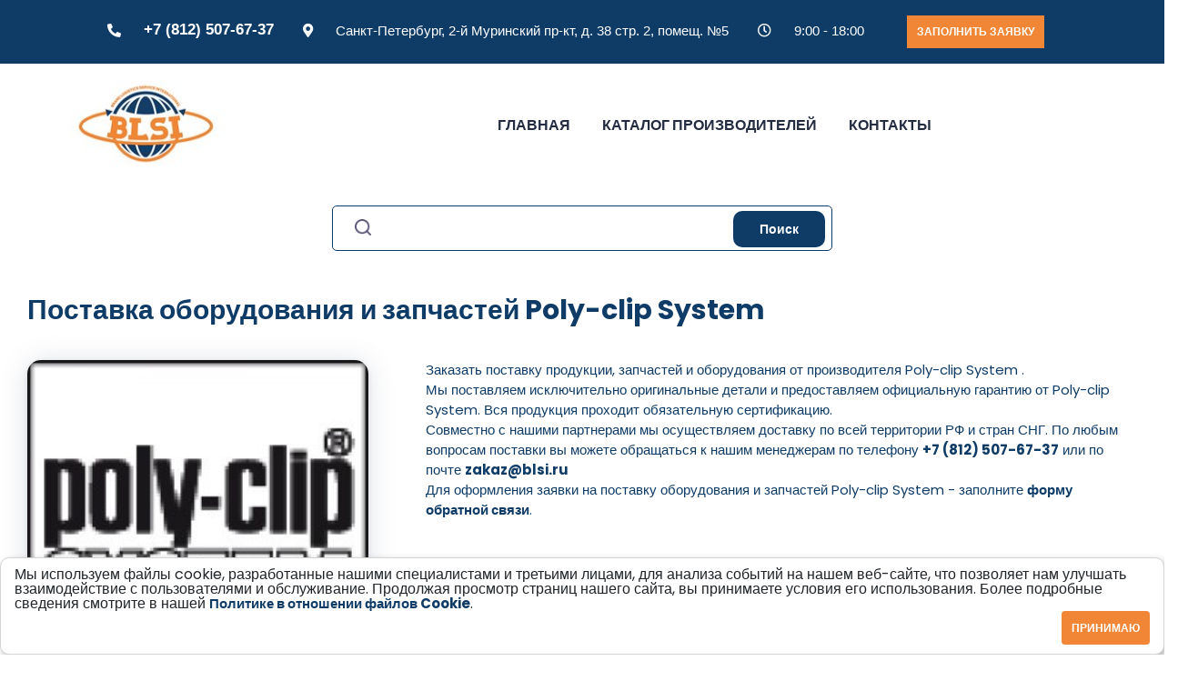

--- FILE ---
content_type: text/html; charset=UTF-8
request_url: https://www.blsi.ru/brands/poly_clip_system/
body_size: 11009
content:
<!DOCTYPE html>
<html lang="ru" prefix="og: http://ogp.me/ns#">
    <head>
	<!--title>BLSI</title-->
        <title>Poly-clip System купить оборудование по низким ценам от производителя прямые поставки| BLSI.RU</title>
<!--? $APPLICATION->ShowMeta("description") ?-->
		<meta http-equiv="Content-Type" content="text/html; charset=UTF-8" />
<meta name="description" content="Купить любые запчасти Poly-clip System из каталога ☛ Доставка по всей России быстро и оперативно ★★★ BLSI Звони ☎  +7 (812) 507-67-37 " />
<link href="/bitrix/js/ui/design-tokens/dist/ui.design-tokens.min.css?174351331223463" type="text/css"  rel="stylesheet" />
<link href="/bitrix/js/ui/fonts/opensans/ui.font.opensans.min.css?17435133152320" type="text/css"  rel="stylesheet" />
<link href="/bitrix/js/main/popup/dist/main.popup.bundle.min.css?175060851428056" type="text/css"  rel="stylesheet" />
<link href="/bitrix/cache/css/s1/blsi/page_357b84794996bb2e5ec9d39e224fbffe/page_357b84794996bb2e5ec9d39e224fbffe_v1.css?1756664368711" type="text/css"  rel="stylesheet" />
<script>if(!window.BX)window.BX={};if(!window.BX.message)window.BX.message=function(mess){if(typeof mess==='object'){for(let i in mess) {BX.message[i]=mess[i];} return true;}};</script>
<script>(window.BX||top.BX).message({"JS_CORE_LOADING":"Загрузка...","JS_CORE_NO_DATA":"- Нет данных -","JS_CORE_WINDOW_CLOSE":"Закрыть","JS_CORE_WINDOW_EXPAND":"Развернуть","JS_CORE_WINDOW_NARROW":"Свернуть в окно","JS_CORE_WINDOW_SAVE":"Сохранить","JS_CORE_WINDOW_CANCEL":"Отменить","JS_CORE_WINDOW_CONTINUE":"Продолжить","JS_CORE_H":"ч","JS_CORE_M":"м","JS_CORE_S":"с","JSADM_AI_HIDE_EXTRA":"Скрыть лишние","JSADM_AI_ALL_NOTIF":"Показать все","JSADM_AUTH_REQ":"Требуется авторизация!","JS_CORE_WINDOW_AUTH":"Войти","JS_CORE_IMAGE_FULL":"Полный размер"});</script>

<script src="/bitrix/js/main/core/core.min.js?1755157837229643"></script>

<script>BX.Runtime.registerExtension({"name":"main.core","namespace":"BX","loaded":true});</script>
<script>BX.setJSList(["\/bitrix\/js\/main\/core\/core_ajax.js","\/bitrix\/js\/main\/core\/core_promise.js","\/bitrix\/js\/main\/polyfill\/promise\/js\/promise.js","\/bitrix\/js\/main\/loadext\/loadext.js","\/bitrix\/js\/main\/loadext\/extension.js","\/bitrix\/js\/main\/polyfill\/promise\/js\/promise.js","\/bitrix\/js\/main\/polyfill\/find\/js\/find.js","\/bitrix\/js\/main\/polyfill\/includes\/js\/includes.js","\/bitrix\/js\/main\/polyfill\/matches\/js\/matches.js","\/bitrix\/js\/ui\/polyfill\/closest\/js\/closest.js","\/bitrix\/js\/main\/polyfill\/fill\/main.polyfill.fill.js","\/bitrix\/js\/main\/polyfill\/find\/js\/find.js","\/bitrix\/js\/main\/polyfill\/matches\/js\/matches.js","\/bitrix\/js\/main\/polyfill\/core\/dist\/polyfill.bundle.js","\/bitrix\/js\/main\/core\/core.js","\/bitrix\/js\/main\/polyfill\/intersectionobserver\/js\/intersectionobserver.js","\/bitrix\/js\/main\/lazyload\/dist\/lazyload.bundle.js","\/bitrix\/js\/main\/polyfill\/core\/dist\/polyfill.bundle.js","\/bitrix\/js\/main\/parambag\/dist\/parambag.bundle.js"]);
</script>
<script>BX.Runtime.registerExtension({"name":"ui.design-tokens","namespace":"window","loaded":true});</script>
<script>BX.Runtime.registerExtension({"name":"ui.fonts.opensans","namespace":"window","loaded":true});</script>
<script>BX.Runtime.registerExtension({"name":"main.popup","namespace":"BX.Main","loaded":true});</script>
<script>BX.Runtime.registerExtension({"name":"popup","namespace":"window","loaded":true});</script>
<script>(window.BX||top.BX).message({"LANGUAGE_ID":"ru","FORMAT_DATE":"DD.MM.YYYY","FORMAT_DATETIME":"DD.MM.YYYY HH:MI:SS","COOKIE_PREFIX":"BITRIX_SM","SERVER_TZ_OFFSET":"10800","UTF_MODE":"Y","SITE_ID":"s1","SITE_DIR":"\/","USER_ID":"","SERVER_TIME":1764057124,"USER_TZ_OFFSET":0,"USER_TZ_AUTO":"Y","bitrix_sessid":"46a51bc99034516e536b5f8020402ae9"});</script>


<script src="/bitrix/js/main/popup/dist/main.popup.bundle.min.js?175515783766986"></script>
<script>BX.setJSList(["\/bitrix\/components\/bitrix\/search.suggest.input\/templates\/.default\/script.js"]);</script>
<script>BX.setCSSList(["\/bitrix\/components\/bitrix\/search.suggest.input\/templates\/.default\/style.css"]);</script>
<script type='text/javascript'>window['recaptchaFreeOptions']={'size':'normal','theme':'light','badge':'bottomright','version':'','action':'','lang':'ru','key':'6LdFxzgrAAAAAF-oQt31Sh0ouKpoOH66M0x89Nrp'};</script>
<script type="text/javascript">"use strict";!function(r,c){var l=l||{};l.form_submit;var i=r.recaptchaFreeOptions;l.loadApi=function(){if(!c.getElementById("recaptchaApi")){var e=c.createElement("script");e.async=!0,e.id="recaptchaApi",e.src="//www.google.com/recaptcha/api.js?onload=RecaptchafreeLoaded&render=explicit&hl="+i.lang,e.onerror=function(){console.error('Failed to load "www.google.com/recaptcha/api.js"')},c.getElementsByTagName("head")[0].appendChild(e)}return!0},l.loaded=function(){if(l.renderById=l.renderByIdAfterLoad,l.renderAll(),"invisible"===i.size){c.addEventListener("submit",function(e){if(e.target&&"FORM"===e.target.tagName){var t=e.target.querySelector("div.g-recaptcha").getAttribute("data-widget");grecaptcha.execute(t),l.form_submit=e.target,e.preventDefault()}},!1);for(var e=c.querySelectorAll(".grecaptcha-badge"),t=1;t<e.length;t++)e[t].style.display="none"}r.jQuery&&jQuery(c).ajaxComplete(function(){l.reset()}),void 0!==r.BX.addCustomEvent&&r.BX.addCustomEvent("onAjaxSuccess",function(){l.reset()})},l.renderAll=function(){for(var e=c.querySelectorAll("div.g-recaptcha"),t=0;t<e.length;t++)e[t].hasAttribute("data-widget")||l.renderById(e[t].getAttribute("id"))},l.renderByIdAfterLoad=function(e){var t=c.getElementById(e),a=grecaptcha.render(t,{sitekey:t.hasAttribute("data-sitekey")?t.getAttribute("data-sitekey"):i.key,theme:t.hasAttribute("data-theme")?t.getAttribute("data-theme"):i.theme,size:t.hasAttribute("data-size")?t.getAttribute("data-size"):i.size,callback:t.hasAttribute("data-callback")?t.getAttribute("data-callback"):i.callback,badge:t.hasAttribute("data-badge")?t.getAttribute("data-badge"):i.badge});t.setAttribute("data-widget",a)},l.reset=function(){l.renderAll();for(var e=c.querySelectorAll("div.g-recaptcha[data-widget]"),t=0;t<e.length;t++){var a=e[t].getAttribute("data-widget");r.grecaptcha&&grecaptcha.reset(a)}},l.submitForm=function(e){if(void 0!==l.form_submit){var t=c.createElement("INPUT");t.setAttribute("type","hidden"),t.name="g-recaptcha-response",t.value=e,l.form_submit.appendChild(t);for(var a=l.form_submit.elements,r=0;r<a.length;r++)if("submit"===a[r].getAttribute("type")){var i=c.createElement("INPUT");i.setAttribute("type","hidden"),i.name=a[r].name,i.value=a[r].value,l.form_submit.appendChild(i)}c.createElement("form").submit.call(l.form_submit)}},l.throttle=function(a,r,i){var n,d,c,l=null,o=0;i=i||{};function u(){o=!1===i.leading?0:(new Date).getTime(),l=null,c=a.apply(n,d),l||(n=d=null)}return function(){var e=(new Date).getTime();o||!1!==i.leading||(o=e);var t=r-(e-o);return n=this,d=arguments,t<=0||r<t?(l&&(clearTimeout(l),l=null),o=e,c=a.apply(n,d),l||(n=d=null)):l||!1===i.trailing||(l=setTimeout(u,t)),c}},l.replaceCaptchaBx=function(){var e=c.body.querySelectorAll("form img");l.renderAll();for(var t=0;t<e.length;t++){var a=e[t];if(/\/bitrix\/tools\/captcha\.php\?(captcha_code|captcha_sid)=[0-9a-z]+/i.test(a.src)&&(a.src="[data-uri]",a.removeAttribute("width"),a.removeAttribute("height"),a.style.display="none",!a.parentNode.querySelector(".g-recaptcha"))){var r="d_recaptcha_"+Math.floor(16777215*Math.random()).toString(16),i=c.createElement("div");i.id=r,i.className="g-recaptcha",a.parentNode.appendChild(i),l.renderById(r)}}var n=c.querySelectorAll('form input[name="captcha_word"]');for(t=0;t<n.length;t++){var d=n[t];"none"!==d.style.display&&(d.style.display="none"),d.value=""}},l.init=function(){l.renderById=l.loadApi,c.addEventListener("DOMContentLoaded",function(){l.renderAll(),l.replaceCaptchaBx();var t=l.throttle(l.replaceCaptchaBx,200),e=r.MutationObserver||r.WebKitMutationObserver||r.MozMutationObserver;e?new e(function(e){e.forEach(function(e){"childList"===e.type&&0<e.addedNodes.length&&"IFRAME"!==e.addedNodes[0].tagName&&t()})}).observe(c.body,{attributes:!1,characterData:!1,childList:!0,subtree:!0,attributeOldValue:!1,characterDataOldValue:!1}):c.addEventListener("DOMNodeInserted",function(e){t()})})},l.init(),r.Recaptchafree=l,r.RecaptchafreeLoaded=l.loaded,r.RecaptchafreeSubmitForm=l.submitForm}(window,document);</script>



<script  src="/bitrix/cache/js/s1/blsi/page_d131fc50501bc588328ebb0280709d01/page_d131fc50501bc588328ebb0280709d01_v1.js?17566643688568"></script>

<meta name="viewport" content="width=device-width, initial-scale=1">
<meta http-equiv="X-UA-Compatible" content="ie=edge">
<!--link type="text/css" rel="stylesheet" href="/bitrix/templates/blsi/css/style.css" /-->
    <meta charset="utf-8">
    <meta name="viewport" content="width=device-width, initial-scale=1, shrink-to-fit=no">
    <!-- Bootstrap -->
   <link rel="stylesheet" href="https://cdn.jsdelivr.net/npm/bootstrap@4.5.3/dist/css/bootstrap.min.css" integrity="sha384-TX8t27EcRE3e/ihU7zmQxVncDAy5uIKz4rEkgIXeMed4M0jlfIDPvg6uqKI2xXr2" crossorigin="anonymous">
    <!-- google fonts -->
    <link href="https://fonts.googleapis.com/css2?family=Poppins:ital,wght@0,400;0,700;1,400&family=Raleway:wght@400;700&display=swap" rel="stylesheet">
    <!-- font awesome -->
    <link rel="stylesheet" href="https://use.fontawesome.com/releases/v5.15.0/css/all.css" integrity="sha384-OLYO0LymqQ+uHXELyx93kblK5YIS3B2ZfLGBmsJaUyor7CpMTBsahDHByqSuWW+q" crossorigin="anonymous">
    <!-- own styles -->
    <link rel="stylesheet" href="/bitrix/templates/blsi/css/main.css">

	<!-- Yandex.Metrika counter -->
<script type="text/javascript" >
   (function(m,e,t,r,i,k,a){m[i]=m[i]||function(){(m[i].a=m[i].a||[]).push(arguments)};
   m[i].l=1*new Date();k=e.createElement(t),a=e.getElementsByTagName(t)[0],k.async=1,k.src=r,a.parentNode.insertBefore(k,a)})
   (window, document, "script", "https://mc.yandex.ru/metrika/tag.js", "ym");

   ym(70604968, "init", {
        clickmap:true,
        trackLinks:true,
        accurateTrackBounce:true,
        webvisor:true
   });
</script>
<noscript><div><img src="https://mc.yandex.ru/watch/70604968" style="position:absolute; left:-9999px;" alt="" /></div></noscript>
<!-- /Yandex.Metrika counter -->
 <script src="https://www.google.com/0recaptcha/api.js"></script>
    </head>
    <body>
     
    <!-- the main contant -->
            <div class="main__wrapper">
            
    <!-- header -->
     <header class="header">
	 
	 
	   
	   <div class="container">
            <div class="row header-row d-flex justify-content-between align-items-center">
                <div class="header-contact d-flex justify-content-between align-items-center">
                    <div class="header-contact__item">
                        <i class="fas fa-phone-alt"></i>
                        <a href="tel:+78125076737">+7 (812) 507-67-37</a>
                    </div>
                    <div class="header-contact__item">
                        <i class="fas fa-map-marker-alt"></i>
                        <p>Санкт-Петербург, 2-й Муринский пр-кт, д. 38 стр. 2, помещ. №5</p>
                    </div>
                    <div class="header-contact__item">
                        <i class="far fa-clock"></i>
                        <p>9:00 - 18:00</p>
                    </div>
					<div class="col-lg-auto">
					<a href="#modal1" class="getQuote-btn-head open_modal">Заполнить заявку</a>
                    
                </div>
                </div>
                <!--div class="header-socials">
                    <a href="#"><i class="fab fa-facebook-f"></i></a>
                    <a href="#"><i class="fab fa-pinterest"></i></a>
                    <a href="#"><i class="fab fa-facebook-f"></i></a>
                    <a href="#"><i class="fab fa-instagram"></i></a>
                    <a href="#"><i class="fab fa-twitter"></i></a>
                </div-->
            </div>
        </div>
  


	 
	 
        
    </header>

    <nav class="nav">
        <div class="container">
            <div class="row nav-row d-flex justify-content-between align-items-center">
                <a href="/" class="logo">
                    <img src="/images/logoblsi.jpg" alt="Industry Facroty&Industrial Business" class="logo-img img-fluid">
                </a>
                <div class="nav-list d-flex justify-content-between align-items-center">
                    <a href="/" class="nav-item">Главная</a>
					<!--a href="/catalog_products/" class="nav-item">Продукция</a-->
					<a href="/brands/" class="nav-item">Каталог производителей</a>
                    <!--<a href="#about" class="nav-item">О компании</a>-->
					<!--a href="/articles/" class="nav-item">Статьи</a-->
                    <a href="/contacts/" class="nav-item">Контакты</a>
					
                    <!--a href="#services" class="nav-item">Услуги</a-->
                    
                    
                </div>
                <!-- ------------ MOBILE BUTTON ------------ -->
              <!--  <div id="menuToggle" class="mobile-icon">
                    <div class="mobile-line"></div>
                </div> -->
                <!-- // ------------ MOBILE BUTTON ------------ -->
                <!-- ------------ MOBILE NAV ------------ --> 
            <!--    <div id="mobileMenuToggle" class="mobile-nav">
                    <div class="mobile-nav__buttons">
                        <ul class="mobile-nav__list">
                            <li class="mobile-nav__item"><a href="/" class="mobile-nav__link">Главная</a></li>
                            <li class="mobile-nav__item"><a href="#about" class="mobile-nav__link">Компания</a></li>
                            <li class="mobile-nav__item"><a href="#services" class="mobile-nav__link">Услуги</a></li> -->
						<!--<nav class="nav">
        <div class="container">
            <div class="row nav-row d-flex justify-content-between align-items-center">
                <a href="/" class="logo">
                    <img src="/images/logoblsi.jpg" alt="Industry Facroty&amp;Industrial Business" class="logo-img img-fluid">
                </a>-->
          <!--      <div class="nav-list d-flex justify-content-between align-items-center"> 
                    <a href="/" class="nav-item">Главная</a>
					<a href="/brands/" class="nav-item">Каталог производителей</a>
                    <a href="#about" class="nav-item">Компания</a>
					<a href="/articles/" class="nav-item">Статьи</a>
                    <a href="/contacts/" class="nav-item">Контакты</a>
					
                    <a href="#services" class="nav-item">Услуги</a>
                    
                    
                </div> -->
                <!-- ------------ MOBILE BUTTON ------------ -->
                <div id="menuToggle" class="mobile-icon">
                    <div class="mobile-line"></div>
                </div>
                <!-- // ------------ MOBILE BUTTON ------------ -->
                <!-- ------------ MOBILE NAV ------------ --> 
                <div id="mobileMenuToggle" class="mobile-nav">
                    <div class="mobile-nav__buttons">
                        <ul class="mobile-nav__list">
                            <li class="mobile-nav__item"><a href="/" class="mobile-nav__link">Главная</a></li>
                            <li class="mobile-nav__item"><a href="#about" class="mobile-nav__link">Компания</a></li>
							<li class="mobile-nav__item"><a href="/catalog_products/" class="mobile-nav__link">Каталог продукции</a></li>
							<li class="mobile-nav__item"><a href="#services" class="mobile-nav__link">Услуги</a></li>
                            <li class="mobile-nav__item"><a href="/brands/" class="mobile-nav__link">Бренды</a></li>
                            <li class="mobile-nav__item"><a href="/articles/" class="mobile-nav__link">Статьи</a></li>
                            <li class="mobile-nav__item"><a href="/contacts/" class="mobile-nav__link">Контакты</a></li>
                            <li class="mobile-nav__item">
                                <i class="fas fa-phone-alt"></i>
                                <a href="tel:+78125076737" class="mobile-nav__link">+7 (812) 507-67-37</a>
                            </li>
                            <li class="mobile-nav__item">
                                <i class="fas fa-map-marker-alt"></i>
                                <p href="/contacts/" class="mobile-nav__link">Санкт-Петербург, 2-й Муринский пр-кт, д. 38 стр. 2, помещ. №5</p>
                            </li>
                            <li class="mobile-nav__item">
                                <i class="fas fa-phone-alt"></i>
                                <p href="/contacts/" class="mobile-nav__link">8:00 - 18:00</p>
                            </li>
                            <li class="mobile-nav__item mobile-nav__item-socials">
                                <a href="#" class="mobile-nav__link"><i class="fab fa-facebook-f"></i></a>
                                <a href="#" class="mobile-nav__link"><i class="fab fa-instagram"></i></a>
                                <a href="#" class="mobile-nav__link"><i class="fab fa-instagram"></i></a>
                                <a href="#" class="mobile-nav__link"><i class="fab fa-twitter"></i></a>
                                <a href="#" class="mobile-nav__link"><i class="fab fa-pinterest"></i></a>
                            </li>
                        </ul>
                    </div>
                </div>
                <!-- // ------------ MOBILE NAV ------------ -->
            </div>
        </div>
    </nav> <!--
							<li class="mobile-nav__item"><a href="/brands/" class="mobile-nav__link">Бренды</a></li>
                            <li class="mobile-nav__item"><a href="/articles/" class="mobile-nav__link">Статьи</a></li>
                            <li class="mobile-nav__item"><a href="/contacts/" class="mobile-nav__link">Контакты</a></li>
                            <li class="mobile-nav__item">
                                <i class="fas fa-phone-alt"></i>
                                <a href="tel:+78125076737" class="mobile-nav__link">+7 (812) 507-67-37</a>
                            </li>
                            <li class="mobile-nav__item">
                                <i class="fas fa-map-marker-alt"></i>
                                <p href="/contacts/" class="mobile-nav__link">Санкт-Петербург, 2-й Муринский пр-кт, д. 38 стр. 2, помещ. №5</p>
                            </li>
                            <li class="mobile-nav__item">
                                <i class="fas fa-phone-alt"></i>
                                <p href="/contacts/" class="mobile-nav__link">8:00 - 18:00</p>
                            </li>
                            <li class="mobile-nav__item mobile-nav__item-socials">
                                <a href="#" class="mobile-nav__link"><i class="fab fa-facebook-f"></i></a>
                                <a href="#" class="mobile-nav__link"><i class="fab fa-instagram"></i></a>
                                <a href="#" class="mobile-nav__link"><i class="fab fa-instagram"></i></a>
                                <a href="#" class="mobile-nav__link"><i class="fab fa-twitter"></i></a>
                                <a href="#" class="mobile-nav__link"><i class="fab fa-pinterest"></i></a>
                            </li>
                        </ul>
                    </div>
                </div> -->
                <!-- // ------------ MOBILE NAV ------------ -->
            </div>
        </div>
    </nav>
	
	<main>
			<!--nav>
			 

<ul class="topMenu__menu">
                    <li class="topMenu__menu-li has__sub">
                        <a href="/catalog/">
                            Каталог оборудования
                        </a>
                        <div class="wrap_sub">
                            <p class="wrap_sub__title">Каталог оборудования</p>
                            <span class="wrap_sub__sub__title">Заказывайте оборудования или запасные части</span>
                            
</ul>							
                        </div>
                    </li>
					<li class="topMenu__menu-li has__sub">
                        <a href="/shop/">
                           Продукция
                        </a>
                        <div class="wrap_sub">
                            <p class="wrap_sub__title">Продукция</p>
                            <span class="wrap_sub__sub__title">Заказывайте оборудования или запасные части</span>
                            							
                        </div>
						
                    </li>
					<li class="topMenu__menu-li has__sub">
                        <a href="/company/">
                           Компания
                        </a>
                        <div class="wrap_sub">
						<ul>
                        <li><a href="/company/news/" style="text-align: center;">
							Новости								
						</a>
						</li>
						<li><a href="/company/articles/" style="text-align: center;">
							Статьи								
						</a>
						</li>
						</ul>
                        </div>
                    </li>
					
			</ul>

		</nav-->
            
           

	
	
			   
 <div class="container">
<form action="/search/index.php">
    <div class=""> 
        <div class="search__center__box">
		<img class="search__center__box__img" src="/images/se.png" alt="">
			<script>
	BX.ready(function(){
		var input = BX("qplSKIW");
		if (input)
			new JsSuggest(input, 'pe:10,md5:,site:s1');
	});
</script>
<IFRAME
	style="width:0px; height:0px; border: 0px;"
	src="javascript:''"
	name="qplSKIW_div_frame"
	id="qplSKIW_div_frame"
></IFRAME><input
			size="15"
		name="q"
	id="qplSKIW"
	value=""
	class="search-suggest"
	type="text"
	autocomplete="off"
/>
		<button type="submit">Поиск</button>
			<!--td align="right"><input name="s" type="submit" value="Поиск" /></td-->
		</div>
	</div>
</form>
</div>


            
            


<div class="container" style="padding-top: 30px;">
  <div class="wrapper">
    <div class="sellerHeader">
      <div class="sellerHeader__row">
        <div class="sellerHeader__col__left">
          <div class="sellerHeader__row__h1">
		  <h1>Поставка оборудования и запчастей Poly-clip System</h1>

              <img class="sellerHeader__col__left__img" src="/upload/iblock/b2f/b2f18744e2dbde92bfab0e5e699a7a43.jpg" alt="Poly-clip System">

            
			
			
			
          
          <div class="sellerHeader__col__left__text">
			  
			
			<p>Заказать поставку продукции, запчастей и оборудования от производителя Poly-clip System 
									.</p>
<p>Мы поставляем исключительно оригинальные детали и предоставляем официальную гарантию от Poly-clip System. Вся продукция проходит обязательную сертификацию.</p>
<p>Совместно с нашими партнерами мы осуществляем доставку по всей территории РФ и стран СНГ. По любым вопросам поставки вы можете обращаться к нашим менеджерам по телефону <a href="tel:+78125076737">+7 (812) 507-67-37</a> или по почте <a href="mailto:zakaz@blsi.ru">zakaz@blsi.ru</a></p>
<p>Для оформления заявки на поставку оборудования и запчастей Poly-clip System - заполните <a href="/contacts/">форму обратной связи</a>.</p>

          </div>
		  </div>
        <div class="col-lg-12">
                    <h2 class="contact-title">Отправить запрос на оборудование Poly-clip System</h2>
                    <div class="row">
                        <div class="col-auto line-col">
                            <img src="/images/line.png" alt="______" class="line-img">
                        </div>
                    </div>
                    <!-- <form action="#" class="contact-form"> -->
                    <form action="/send.php" method="post" class="contact-form" enctype="multipart/form-data" id="formRequestF" v-on:submit.prevent="onSubmit">
                        <div class="row">
                            <div class="col-sm-12">
                                <input class="contact-form__input" type="text" name="contact-input_name" id="contact-input_name" placeholder="Наименование компании" required>
                            </div>
							<div class="col-sm-6">
                                <input class="contact-form__input" type="text" name="contact-input_inn" id="contact-input_inn" placeholder="ИНН" required>
                            </div>
                            <div class="col-sm-6">
                                <input class="contact-form__input" type="email" name="contact-input_email" id="contact-input_email" placeholder="Email" required>
                            </div>
                        </div>
                        <div class="row">
                            <div class="col-sm-6">
                                <input class="contact-form__input" type="tel" name="contact-input_tel" id="contact-input_tel" placeholder="+7 (495) 999-88-77" required>
                            </div>
                            <div class="col-sm-6">
                                <input class="contact-form__input" type="text" name="contact-input_subjects" id="contact-input_subjects" placeholder="Контактное лицо">
                            </div>
                        </div>
                        <div class="row">
                            <div class="col-12">
                                <textarea class="contact-form__input" type="text" name="contact-form__textarea" id="contact-form__textarea" placeholder="Сообщение"></textarea>
                            </div>
                        </div>
						<div class="row">
                            <div class="col-12">
								<input type="file" name="file[]" multiple>
							</div>
                        </div>	
<div class="row">
    <div class="col-12">
        <div class="g-recaptcha" data-sitekey="6LefzRcaAAAAAPevuxxRG_6_WNGvlg86iCgLTRgW"></div>
    </div>
</div>
                        <div class="row d-flex justify-content-center">
							
                            <div class="col-auto">
                                <input type="submit" value="Отправить" class="contact-form__submit">
                            </div>
                        </div>
                    </form>


                </div>
					<div class="dop_mat">
					<div class="col-auto line-col">
                            <img src="/images/line.png" alt="______" class="line-img">
                        </div>
					<h2 class="contact-title">Дополнительные материалы</h2>
					<div class="container">
						<div class="wrapper">
							<div class="favoriteProduct">						</div></div>
        </div>
      </div>
    </div>
  </div>
</div>


  



	
</main>
    <section class="connection">
        <div class="container">
            <div class="row connection-row">
                <div class="col-md-4 connection-item-row">
                    <div class="connection-item">
                        <i class="fas fa-phone-alt"></i>
                        <div class="connection-info">
                            <h3 class="connection-title">Телефон:</h3>
                            <a href="tel:+78125076737" class="connection-text connection-text__link">+7 (812) 507-67-37</a>
                        </div>
                    </div>
                </div>
                <div class="col-md-4 connection-item-row">
                    <div class="connection-item">
                        <i class="fas fa-home"></i>
                        <div class="connection-info">
                            <h3 class="connection-title">Адрес:</h3>
                            <p class="connection-text">г. Санкт-Петербург, 2-й Муринский пр-кт, д. 38 стр. 2, помещ. №5</p>
                        </div>
                    </div>
                </div>
                <div class="col-md-4 connection-item-row">
                    <div class="connection-item">
                        <i class="far fa-envelope"></i>
                        <div class="connection-info">
                            <h3 class="connection-title">Email:</h3>
                            <a href="mailto:info@blsi.ru" class="connection-text connection-text__link">info@blsi.ru</a>
                            <!--a href="mailto:hello@example.com" class="connection-text connection-text__link">hello@example.com</a-->
                        </div>
                    </div>
                </div>
            </div>
        </div>
    </section>
	
 <footer class="footer">
        <div class="container">
            <div class="row footer-row">
                <div class="col-md-6 col-lg-4">
                    <div class="row">
                        <div class="col-auto col-logo">
                            <a href="/" class="logo">
                                <img src="/images/logoblsi.jpg" alt="Industry Facroty&Industrial Business" class="logo-img img-fluid">
                            </a>
                        </div>
                    </div>
                    <p class="footer-text">Поставки из стран Европы, Америки и Азии в Россию.
Мы возьмем на себя всю работу по организации закупок, доставке и таможенному оформлению грузов.</p>
                    <div class="row">
                        <!--div class="col-auto col-footer-socials">
                            <div class="footer-socials">
                                <a href="#"><i class="fab fa-facebook-f"></i></a>
                                <a href="#"><i class="fab fa-instagram"></i></a>
                                <a href="#"><i class="fab fa-instagram"></i></a>
                                <a href="#"><i class="fab fa-twitter"></i></a>
                            </div>
                        </div-->
                    </div>
                </div>
                <div class="col-md-6 col-lg-2">
                    <h3 class="footer-title">Меню</h3>
                    <div class="row">
                        <div class="col-auto line-col">
                            <img src="/images/line-2.png" alt="______" class="line-img">
                        </div>
                    </div>
                    <ul class="footer-list">
                        <li class="footer-list__item"><a href="#about">Компания</a></li>
                        <li class="footer-list__item"><a href="#services">Услуги</a></li>
                        <li class="footer-list__item"><a href="/brands/">Бренды</a></li>
                        <!--li class="footer-list__item"><a href="/articles/">Статьи</a></li-->
                        <li class="footer-list__item"><a href="/contacts/">Контакты</a></li>
                    </ul>
                </div>
                <!--div class="col-md-6 col-lg-3">
                    <h3 class="footer-title">Новости</h3>
                    <div class="row">
                        <div class="col-auto line-col">
                            <img src="/images/line-2.png" alt="______" class="line-img">
                        </div>
                    </div>
                    <div class="footer-posts">
                        <div class="row row-footer-post">
                            <div class="col-auto col-footer-post__item">
                                <a href="#" class="footer-post__item">
                                    <img src="/images/post1.png" alt="Industrial Factory" class="footer-posts__img">
                                    <div class="footer-post__inner">
                                        <div class="footer-post_inner-title">Снова поставили</div>
                                        <time datetime="2018-04-17" class="footer-post_inner-date">17 апреля, 2018</time>
                                    </div>
                                </a>
                            </div>
                        </div>
                        <div class="row row-footer-post">
                            <div class="col-auto col-footer-post__item">
                                <a href="#" class="footer-post__item">
                                    <img src="/images/post2.png" alt="28+ Years Working" class="footer-posts__img">
                                    <div class="footer-post__inner">
                                        <div class="footer-post_inner-title">Siemens выбирает BLSI</div>
                                        <time datetime="2018-04-20" class="footer-post_inner-date">20 апреля, 2019</time>
                                    </div>
                                </a>
                            </div>
                        </div>
                        <div class="row row-footer-post">
                            <div class="col-auto col-footer-post__item">
                                <a href="#" class="footer-post__item">
                                    <img src="/images/post3.png" alt="Recents Projects" class="footer-posts__img">
                                    <div class="footer-post__inner">
                                        <div class="footer-post_inner-title">ТОП брендов 2019 года</div>
                                        <time datetime="2018-04-24" class="footer-post_inner-date">24 апреля, 2020</time>
                                    </div>
                                </a>
                            </div>
                        </div>
                    </div>
                </div-->
                <div class="col-md-6 col-lg-3 footer-col__form">
                    <h3 class="footer-title">Подписаться</h3>
                    <div class="row">
                        <div class="col-auto line-col">
                            <img src="/images/line-2.png" alt="______" class="line-img">
                        </div>
                    </div>
                    <p class="footer-text">Подпишитесь на новости, чтобы всегда быть в теме</p>
                    <form action="#" class="footer-form">
                        <input type="email" name="footer-input-email" id="footer-input-email" placeholder="Email Address">
                        <input type="submit" value="Отправить" id="footer-input__submit">
						<br><br>
						<p class="footer-link"><input class="contact-form__checkbox" type="checkbox" name="contact-input_privacy" id="contact-input_privacy" required> Нажимая на кнопку, вы даете согласие на обработку персональных данных и соглашаетесь с <a href="/privacy-policy/politika-pd.php" traget="_blank">Политикой конфиденциальности</a>.</p>
                    </form>
                </div>
            </div>
        </div>
    </footer>

    <div class="copyright">
        <div class="container">
            <div class="row d-flex justify-content-between">
                <p class="copyright-text">Copyrights © 2020 BLSI. Все права защищены.</p>
                <p class="copyright-text">Копирование только по официальному разрешению.</p>
            </div>
        </div>
    </div>

    <div id="scrollToTop" onclick="goUp();"><i class="fas fa-arrow-up"></i></div>
    <div id="overlay"></div>
<div id="modal1" class="modal_div">
   <span class="modal_close">X</span>

  
				<div class="col-lg-12">
                    <h2 class="contact-title">Отправить запрос</h2>
                    <div class="row">
                        <div class="col-auto line-col">
                            <img src="/images/line.png" alt="______" class="line-img">
                        </div>
                    </div>
                    <form action="/send.php" method="post" class="contact-form" enctype="multipart/form-data" id="formRequestF" v-on:submit.prevent="onSubmit">
                        <div class="row">
                            <div class="col-sm-12">
                                <input class="contact-form__input" type="text" name="contact-input_name" id="contact-input_name" placeholder="Наименование компании" required>
                            </div>
							<div class="col-sm-6">
                                <input class="contact-form__input" type="text" name="contact-input_inn" id="contact-input_inn" placeholder="ИНН" required>
                            </div>
                            <div class="col-sm-6">
                                <input class="contact-form__input" type="email" name="contact-input_email" id="contact-input_email" placeholder="Email" required>
                            </div>
                        </div>
                        <div class="row">
                            <div class="col-sm-6">
                                <input class="contact-form__input" type="tel" name="contact-input_tel" id="contact-input_tel" placeholder="+7 (495) 999-88-77" required>
                            </div>
                            <div class="col-sm-6">
                                <input class="contact-form__input" type="text" name="contact-input_subjects" id="contact-input_subjects" placeholder="Контактное лицо" required>
                            </div>
                        </div>
                        <div class="row">
                            <div class="col-12">
                                <textarea class="contact-form__input" type="text" name="contact-form__textarea" id="contact-form__textarea" placeholder="Сообщение"></textarea>
                            </div>
                        </div>
						<div class="row">
                            <div class="col-12">
								<input type="file" name="file[]" multiple>
							</div>
                        </div>	
                        <div class="row">
                            <div class="col-sm-2 text-center">
<br>
                                <input class="contact-form__checkbox" type="checkbox" name="contact-input_privacy" id="contact-input_privacy" required>
                            </div>
                            <div class="col-sm-8">
<p><br>
Нажимая на кнопку, вы даете согласие на обработку персональных данных и соглашаетесь с <a href="/privacy-policy/politika-pd.php" traget="_blank">Политикой конфиденциальности</a>.<br><br>
								</p>
                            </div>
                        </div>
<div class="row">
    <div class="col-12">
        <div class="g-recaptcha" data-sitekey="6LefzRcaAAAAAPevuxxRG_6_WNGvlg86iCgLTRgW"></div>
        <!--<div class="g-recaptcha" data-sitekey="6Lcw0AIrAAAAAAYK7vasG3TBj-PY4DYVcNSo6DkM"></div>-->
    </div>
</div>
                        <div class="row d-flex justify-content-center">
							

                            <div class="col-auto">
                                <input type="submit" value="Отправить" class="contact-form__submit">
                            </div>
                    </form>
                </div>
</div></div>
	
	
    <script src="https://cdn.jsdelivr.net/npm/popper.js@1.16.1/dist/umd/popper.min.js" integrity="sha384-9/reFTGAW83EW2RDu2S0VKaIzap3H66lZH81PoYlFhbGU+6BZp6G7niu735Sk7lN" crossorigin="anonymous"></script>
    <script src="https://stackpath.bootstrapcdn.com/bootstrap/4.5.2/js/bootstrap.min.js" integrity="sha384-B4gt1jrGC7Jh4AgTPSdUtOBvfO8shuf57BaghqFfPlYxofvL8/KUEfYiJOMMV+rV" crossorigin="anonymous"></script>
    <script src="https://cdnjs.cloudflare.com/ajax/libs/jquery/3.5.1/jquery.js"></script>
    <script src="/bitrix/templates/blsi/js/script.js"></script>
	<script src="/bitrix/templates/blsi/js/script1.js"></script>
	<script src="https://ajax.googleapis.com/ajax/libs/jquery/3.3.1/jquery.min.js"></script>


<style type="text/css"> dofollow { display: none; }</style><dofollow>مشاهدة افلام اجنبية سكس <a href="https://www.pornozirve.com/" rel="dofollow" target="_blank" title="pornozirve.com نيك هندى">pornozirve.com</a> بزاز منقبه
سكس قذف فى الفم <a href="https://deluxepornos.com/" rel="dofollow" target="_blank">deluxepornos.com</a> سكس كلام يهيج
maa ki pyar <a href="https://www.indianpornsluts.com" rel="dofollow" target="_blank">indianpornsluts.com</a> fat aunty sex
tsunade hentia <a href="https://www.guruhentai.com/" rel="dofollow" title="guruhentai.com">guruhentai.com</a> alisa hentai
hot anties <a href="https://verpornos.org/" target="_self">verpornos.org</a> desixvedios
</dofollow>
<style type="text/css"> dofollow { display: none; }</style><dofollow>rikka takanashi hentai <a href="https://www.hentairips.com/" title="hentairips.com minamoto-no-raikou">hentairips.com</a> shishi juuroku
yo yo movies <a href="https://tubepatrol.porn" rel="dofollow" title="tubepatrol.porn porn in hd">tubepatrol.porn</a> indian my lust
xxxx indian vedio <a href="https://factoryporn.mobi" rel="dofollow" title="factoryporn.mobi bubble butt hd porn">factoryporn.mobi</a> dasi xxx
اكبر كوس <a href="https://porno-deutsche.com/" rel="dofollow">porno-deutsche.com</a> افلام برازر
سكس سبك <a href="https://www.pornigh.com/" title="pornigh.com بزاز مراتى">pornigh.com</a> زب طبيعى
</dofollow>
<style type="text/css"> dofollow { display: none; }</style><dofollow>سكس بيوت دعاره <a href="https://www.freepornhunter.net/" title="freepornhunter.net برن هوب">freepornhunter.net</a> افلام متعة جنسية
طيز مثيره <a href="https://x-arab.com/" title="x-arab.com زب كبير سكس">x-arab.com</a> افلام بورنو هندى
la vida lena december 28 2021 <a href="https://www.tvteleserye.net/" target="_self" title="tvteleserye.net legal wives sept 16">tvteleserye.net</a> abot kamay na pangarap september 29 2022
comics hentai color <a href="https://www.hentaionly.net/">hentaionly.net</a> tfsubmission
one piece hentai <a href="https://www.hentaicredo.com/" rel="dofollow" target="_blank" title="hentaicredo.com">hentaicredo.com</a> spanking sisters
</dofollow>



<div id="cookie_popup_wrapper" class="container choose-item">
<div class="popup-text-info__text font_sm">
Мы используем файлы cookie, разработанные нашими специалистами и третьими лицами, для анализа событий на нашем веб-сайте, что позволяет нам улучшать взаимодействие с пользователями и обслуживание. Продолжая просмотр страниц нашего сайта, вы принимаете условия его использования. Более подробные сведения смотрите в нашей <a href="/privacy-policy/politika-pd.php">Политике в отношении файлов Cookie</a>.
</div>
<div class="popup-text-info__text font_sm">
  <div class="popup-text-info__btn pull-right" onclick="handleCookieChoice('accepted')" style="text-align: right;"><span class="btn btn-default getQuote-btn-head ">Принимаю</span></div>
</div>
</div>
<style>
#cookie_popup_wrapper {
  height: auto;
  bottom: 0;
  left: 0;
  right: 0;
  z-index: 3000;
  opacity: 1;
  position: fixed;
  background-color: #ffffff;
  padding-top: 10px;
padding-bottom: 10px;
  display: none;
}
</style>
<script>
function setCookie(name, value, days) {
    const date = new Date();
    date.setTime(date.getTime() + (days * 24 * 60 * 60 * 1000));
    const expires = "expires=" + date.toUTCString();
    document.cookie = name + "=" + value + ";" + expires + ";path=/";
}
function getCookie(name) {
    const cookieName = name + "=";
    const decodedCookie = decodeURIComponent(document.cookie);
    const cookies = decodedCookie.split(';');
    for(let i = 0; i < cookies.length; i++) {
        let cookie = cookies[i];
        while (cookie.charAt(0) === ' ') {
            cookie = cookie.substring(1);
        }
        if (cookie.indexOf(cookieName) === 0) {
            return cookie.substring(cookieName.length, cookie.length);
        }
    }
    return "";
}
function initializeCookieBanner() {
    var cookieAccept = getCookie("cookieAccept");
    if (cookieAccept == '') {
      setTimeout( function() { $('#cookie_popup_wrapper').show(); }, 2000);
    }
}
function handleCookieChoice(choice) {
	$('#cookie_popup_wrapper').remove();
    setCookie("cookieAccept", choice, 180); // 6 months = ~180 days
}

jQuery(document).ready(function () {
	initializeCookieBanner();
});


</script>


</body>
</html>

--- FILE ---
content_type: text/css
request_url: https://www.blsi.ru/bitrix/templates/blsi/css/main.css
body_size: 11959
content:
/* http://meyerweb.com/eric/tools/css/reset/ 
   v2.0 | 20110126
   License: none (public domain)
*/

html, body, div, span, applet, object, iframe,
h1, h2, h3, h4, h5, h6, p, blockquote, pre,
a, abbr, acronym, address, big, cite, code,
del, dfn, em, img, ins, kbd, q, s, samp,
small, strike, strong, sub, sup, tt, var,
b, u, i, center,
dl, dt, dd, ol, ul, li,
fieldset, form, label, legend,
table, caption, tbody, tfoot, thead, tr, th, td,
article, aside, canvas, details, embed, 
figure, figcaption, footer, header, hgroup, 
menu, nav, output, ruby, section, summary,
time, mark, audio, video {
	margin: 0;
	padding: 0;
	border: 0;
	font-size: 100%;
	font: inherit;
	vertical-align: baseline;
}
/* HTML5 display-role reset for older browsers */
article, aside, details, figcaption, figure, 
footer, header, hgroup, menu, nav, section {
	display: block;
}
body {
    overflow-x: hidden;
    line-height: 1;
    font-family: 'Poppins', sans-serif;
}
ol, ul {
	list-style: none;
}
blockquote, q {
	quotes: none;
}
blockquote:before, blockquote:after,
q:before, q:after {
	content: '';
	content: none;
}
table {
	border-collapse: collapse;
	border-spacing: 0;
}


.request{padding-top:60px}
	.request .fillForm{margin:0;position:relative;z-index:5}
	.request__img{width:418px;height:418px;position:absolute;right:-159px;top:50%;z-index:0;-webkit-transform:translate(9%,-55%);-moz-transform:translate(9%,-55%);-ms-transform:translate(9%,-55%);-o-transform:translate(9%,-55%);transform:translate(9%,-55%)}
	.request .fillForm h2{font-size:42px;font-weight:700;text-align:left}
	.request__row{display:flex;-webkit-box-pack:justify;-webkit-justify-content:flex-start;-moz-box-pack:justify;-ms-flex-pack:justify;justify-content:flex-start}
	.request__row__left{position:relative}.request__row .contactInfo__box{margin-top:72px;z-index:5;-webkit-align-self:baseline;-ms-flex-item-align:baseline;align-self:baseline}

.contact, 
.choose,
.services,
.projects,
.team,
.news,
.clients {
    padding: 90px 0;
}

/* -------------- header --------------  */

header{
            text-align: center;
            line-height: 70px;
            height: 70px;
            background: #0f3c67;
            color: #fff;
            font-family: 'PT Sans', sans-serif;
            
            /* set animation */
            -webkit-transition: all 0.4s ease;
            transition: all 0.4s ease;
        }
        
        header.sticky {
			z-index:9999;
            position: fixed;
            height: 70px; 
            width: 100%;
            background: #0f3c67;
            text-align: left;
			-webkit-transition: all 0.4s ease;
            transition: all 0.4s ease;
        }












.header {
    background-color: #0f3c67; 
    color: #fff;
    line-height: 36px;
}

.header-row {
    padding: 10px 0;
}

/* .header-contact {
} */

.header-contact__item {
    display: flex;
    align-items: center;
    justify-content: space-between;
    margin-right: 32px;
    padding: 5px 0;
    font-size: 15px;
}

.header-contact__item i {
    margin-right: 25px;
}

.header-contact__item a {
    color: #fff;
    border-bottom: 1px solid transparent;
    transition: 0.2s all ease-out;
	font-size:17px;
}

.header-contact__item a:hover {
    text-decoration: none;
    border-bottom: 1px solid #fff;
}

.header-contact__item:last-child {
    margin-right: 0;
}

.header-socials a {
    color: #fff;
    margin-right: 20px;
    font-size: 20px;
    transition: 0.2s all ease-out;
}

.header-socials a:last-child {
    margin-right: 0;
}

.header-socials a:hover {
    color: #f18636;
}

/* -------------- nav --------------  */


.nav-row {
    padding: 19px 0;
}

.logo-img {
    width: 290px;
}

.nav-item {
    color: #242c42;
    font-size: 16px;
    font-weight: 700;
    line-height: 36px;
    text-transform: uppercase;
    margin-right: 35px;
    
}

.nav-item:hover {
    text-decoration: none;
}

.nav-item:last-child {
    margin-right: 0;
}

.nav-item-active {
    color: #f18636;
}

/* <!-- ------------ MOBILE BUTTON ------------ --> */


.mobile-icon {
    z-index: 19;
    display: none;
    position: relative;
    height: 30px;
}

.mobile-line {
    position: relative;
    top: 12px;
    right: -6vw;
    width: 30px;
    height: 5px;
    background-color: #0f3c67;
    transition: all 0.3s ease-in;
}

.mobile-line::after {
    content: '';
    position: absolute;
    width: 30px;
    top: -10px;
    left: 0px;
    height: 5px;
    background-color: #0f3c67;
    transition: transform 0.2s ease-in, top 0.2s ease-in 0.2s;
}

.mobile-line::before {
    content: '';
    position: absolute;
    width: 30px;
    top: 10px;
    left: 0px;
    height: 5px;
    background-color: #0f3c67;
    transition: transform 0.2s ease-in, top 0.2s ease-in 0.2s;
}

.mobile-line.mobile-line-active{
    background-color: transparent;
    transition: all 0.1s ease-in;
}

.mobile-line.mobile-line-active::before{
    top: 0;
    left: 0;
    transform: rotate(45deg);
    transition: top 0.2s ease-in, transform 0.2s ease-in 0.2s;
}

.mobile-line.mobile-line-active::after{
    top: 0;
    left: 0;
    transform: rotate(-45deg);
    transition: top 0.2s ease-in, transform 0.2s ease-in 0.2s;
}

/* <!-- // ------------ MOBILE BUTTON ------------ --> */


.mobile-nav {
    z-index: 2;
    position: fixed;
    height: 100vh;
    width: 100vw;
    top: 0;
    right: -100vw;
    background-color: #f18636;
    transition: transform 0.4s ease-in;
}

.mobile-nav.mobile-nav-active{
    transform: translateX(-100vw);
    transition: transform 0.4s ease-in;
}

.mobile-nav__logo {
    font-size: 36px;
    margin: 28px 37px 37px 37px;
    color: #0f3c67;
}

/* .mobile-nav__buttons {

} */

.mobile-nav__list {
    list-style: none;
    text-align: center;
    margin-top: 13vh;
}

.mobile-nav__item {
    padding-bottom: 30px;
    font-size: 18px;
    display: flex;
    align-items: center;
    justify-content: center;
}

.mobile-nav__item-socials a i {
    color: #fff;
    margin-right: 25px;
    font-size: 24px;
}

.mobile-nav__item-socials a:last-child i {
    margin-right: 0;
}

.mobile-nav__item-active a {
    color: #0f3c67;
}

.mobile-nav__item a:hover {
    color: #fff;
}

.mobile-nav__item i {
    margin-right: 15px;
    color: #0f3c67;
}

.mobile-nav__link {
    text-decoration: none;
    color: #fff;
}


/* -------------- about --------------  */

.about {
    padding: 125px 0;
    background-image: url(/images/bg-1.png);
    background-repeat: no-repeat;
    background-size: cover;
    background-position: center;
    text-align: center;
    color: #ffffff;
}

.about-title {
    font-family: 'Raleway', sans-serif;
    font-size: 36px;
    font-weight: 700;
    line-height: 24px;
    text-transform: uppercase;
}

.about-sibtutle {
    margin-top: 20px;
    font-size: 18px;
    line-height: 24px;
}
.about-sibtutle a {
    color: #fff;
}

.about-subtitle__text {
    margin-right: 20px;
    padding-bottom: 5px;
}

.about-subtitle__text:last-child {
    margin-right: 0;
}

.about-subtitle__link {
    border-bottom: 1px solid transparent;
    transition: 0.2s all ease-out;
}

.about-subtitle__link:hover {
    text-decoration: none;
    border-bottom: 1px solid #fff;
}

/* -------------- contact --------------  */



.contact-title {
    color: #444444;
    font-family: 'Raleway', sans-serif;
    font-size: 25px;
    font-weight: 700;
    line-height: 24.01px;
    text-transform: uppercase;
    margin-bottom: 13px;
}



.line-img {
    margin-bottom: 50px;
}

.contact-text {
    color: #444444;
    font-size: 16px;
    line-height: 24px;
    margin-bottom: 58px;
}

/* .contact-row {

} */

.contact-col-title {
    margin-bottom: 18px;
}

.contact-col {
    margin-bottom: 10px;
}

.contact-subtitle {
    color: #444444;
    font-size: 18px;
    font-weight: 400;
    line-height: 24px;
}

.contact-inner {
    font-size: 14px;
    line-height: 22px;
    position: relative;
    top: 2px;
}

.contact-inner {
    color: #444444;
}

.contact-inner__link:hover {
    color: inherit;
}

/* .contact-form {

} */

.contact-form__input {
    box-shadow: 3px 4px 16px rgba(199, 199, 199, 0.75);
    border: 1px solid #d3d3d3;
    background-color: #ffffff;
    border-radius: 5px;
    padding: 12px 15px;
    width: 100%;
    margin-bottom: 15px;
}

.contact-form__input:focus {
    outline: none;
}

.contact-form__textarea {
    margin-bottom: 0;
}
.contact-form__checkbox {
    margin-bottom: 0;
}

.contact-form__submit {
    padding: 13px 34px;
    color: #ffffff;
    font-size: 24px;
    font-weight: 700;
    line-height: 24px;
    text-transform: uppercase;
    box-shadow: 3px 4px 16px rgba(199, 199, 199, 0.75);
    background-color: #f18636;
    border: none;
    border-radius: 5px;
    transition: 0.2s all ease-out;
}

.contact-form__submit:hover {
    background-color: #0f3c67;
    transform: scale(1.1);
}

#contact-form__textarea {
    height: 150px;
}

/* -------------- connection --------------  */


.connection {
    background-color: #f18636;
    color: #fff;
    padding: 70px 0;
}

.connection-row {
    display: flex;
    justify-content: space-between;
    align-items: center;
}

.connection-item {
    display: flex;
    align-items: center;
    transition: 0.2s all ease-out;
}

.connection-item:hover {
    transform: scale(1.1);
}

.connection-item i {
    font-size: 36px;
    line-height: 44px;
    margin-right: 25px;
    position: relative;
}

.connection-item i::before {
    padding: 28px;
    background-color: #0f3c67;
    border-radius: 50%;
}

.connection-info {
    width: 215px;
}

.connection-title {
    text-transform: uppercase;
    font-size: 24px;
    line-height: 36px;
    font-family: 'Raleway', sans-serif;
    font-weight: 700;
}

.connection-text {
    font-size: 18px;
    line-height: 36px;
    font-weight: 700;
}

.connection-text__link {
    color: #fff;
    transition: 0.2s all ease-out;
}

.connection-text__link:hover {
    text-decoration: none;
    color: #0f3c67;
}



/* -------------- footer --------------  */



.footer {
    background-color: #0f3c67;
    color: #fff;
    padding: 90px 0;
}


.footer-text {
    margin-top: 50px;
    font-size: 14px;
    line-height: 24px;
}

.footer-socials {
    margin-top: 45px;
}

.footer-socials a {
    width: 16px;
    background-color: #ffffff;
    transition: 0.2s all ease-out;
    border-radius: 5px;
    color: #444444;
    padding: 12px 15px;
}

.footer-socials a i {
    width: 16px;
}

.footer-socials a:hover {
    background-color: #f18636;
    color: #fff;
}

.footer .fa-facebook-f:before,
.footer .fa-instagram:before {
    position: relative;
    left: 2px;
}

.footer-title {
    font-family: 'Raleway', sans-serif;
    font-size: 24px;
    font-weight: 700;
    line-height: 36px;
}


/* .footer-list {

} */

.footer-list__item {
    margin-bottom: 18px;
    position: relative;
    left: 20px;
}

.footer-list__item::before {
    content: '\f0da';
    font-weight: 900;
    font-family: "Font Awesome 5 Free";
    position: absolute;
    top: 0;
    left: -20px;
}

.footer-list__item:last-child {
    margin-bottom: 0;
}

.footer-list__item a {
    color: #fff;
    font-size: 14px;
    font-weight: 400;
    transition: 0.2s all ease-out;
}

.footer-list__item a:hover {
    text-decoration: none;
    color: #f18636;
}

.footer-link a {
    color: #fff;
    font-size: 14px;
    font-weight: 400;
    transition: 0.2s all ease-out;
	text-decoration: underline;
}
.footer-link a:hover {
    text-decoration: none;
    color: #f18636;
}
/* .footer-posts {

} */

.row-footer-post {
    margin-bottom: 15px;
}

.row-footer-post:last-child {
    margin-bottom: 0;
}

.footer-post__item {
    color: #fff;
    display: flex;
    align-items: center;
    margin-bottom: 15px;
    transition: 0.2s all ease-out;
}

.footer-post__item:hover {
    text-decoration: none;
    color: #f18636;
}

.footer-post__item:last-child {
    margin-bottom: 0;
}

.footer-posts__img {
    width: 83px;
    height: 70px;
}

.footer-post__inner {
    margin-left: 15px;
}

.footer-post_inner-title {
    font-family: 'Raleway', sans-serif;
    font-size: 12px;
    font-weight: 700;
    line-height: 36px;
}

.footer-post_inner-date {
    font-style: italic;
    font-size: 14px;
    line-height: 36px;
}

.footer-col__form .footer-text {
    margin-top: 0;
}

.footer-form {
    margin-top: 30px;
    position: relative;
}

#footer-input-email {
    width: 100%;
    padding: 13px 15px;
    font-style: italic;
}

#footer-input-email:focus {
    outline: none;
} 

#footer-input__submit {
    position: absolute;
    top: 0;
    right: 0;
    height: 54px;
    padding-right: 19px;
    padding-left: 19px;
    background-color: #afafaf;
    border: none;
    color: #ffffff;
    font-size: 10px;
    font-weight: 700;
    line-height: 26px;
    text-transform: uppercase;
    transition: 0.2s all ease-out;
}

#footer-input__submit:focus {
    outline: none;
} 

#footer-input__submit:hover {
    background-color: #f18636;
}



/* -------------- copyright --------------  */


.copyright {
    background-color: #002e59;
    padding: 25px;
    color: #fff;
}

.copyright-text {
    font-size: 14px;
    font-weight: 700;
    line-height: 24px;
}


#scrollToTop {
    position: fixed;
    bottom: 10vh;
    right: 5vw;
    background-color: #f18636;
    padding: 15px;
    border-radius: 5px;
    color: #fff;
    font-size: 26px;
    cursor: pointer;
    opacity: 0;
    transition: all 0.5s ease-in;
}







/* -------------- info --------------  */

.info {
    background: url(../images/bg.png);
    background-repeat: no-repeat;
    background-size: cover;
    background-position: center;
    padding: 188px 0px;
    color: #ffffff;
}

.info-title {
    max-width: 95%;
    font-size: 42px;
    font-weight: 700;
    line-height: 65px;
    text-transform: uppercase;
    margin: 0 auto 35px;
}

.info-text {
    font-family: 'Raleway', sans-serif;
    max-width: 750px;
    margin: 0 auto 60px;
    color: #ffffff;
    font-family: Raleway;
    font-size: 18px;
    line-height: 28px;
}

.col-info-btn {
    margin: 0 auto;
}

.info-btn {
    margin-right: 20px;
    padding: 8px 20px;
    border: 1px solid #ffffff;
    background-color: transparent;
    color: #ffffff;
    font-size: 24px;
    font-weight: 700;
    line-height: 28px;
    text-transform: uppercase;
    transition: 0.2s all ease-out;
}

.info-btn:hover {
    color: #fff;
    text-decoration: none;
    background-color: #f18636;
}

.info-btn:last-child {
    margin-right: 0;
}



/* -------------- getQuote --------------  */



.getQuote {
    padding: 50px 0;
    background-color: #f18636;
    color: #ffffff;
}

.getQuite-title {
    font-family: 'Raleway', sans-serif;
    font-size: 21px;
    font-weight: 700;
    line-height: 44px;
    text-transform: uppercase;
}

.getQuote-btn {
    color: #ffffff;
    padding: 10px 33px;
    background-color: #0f3c67;
    font-size: 24px;
    font-weight: 700;
    line-height: 44px;
    text-transform: uppercase;
    transition: 0.2s all ease-out;
    border: 1px solid transparent;
}

.getQuote-btn:hover {
    text-decoration: none;
    color: #fff;
    background-color: #f18636;
    border: 1px solid #fff;
}


/* -------------- choose --------------  */


/* -------------- getQuote --------------  */





.getQuote-btn-head {
    color: #ffffff;
    padding: 10px 10px;
    background-color: #f18636;
    font-size: 12px;
    font-weight: 700;
    line-height: 15px;
    text-transform: uppercase;
    transition: 0.2s all ease-out;
    border: 1px solid transparent;
}

.getQuote-btn-head:hover {
    text-decoration: none;
    color: #fff;
    background-color: #0f3c67;
    border: 1px solid #fff;
}


/* .choose {
} */

.general-title {
    margin: 0 auto 18px;
    text-align: center;
    color: #242c42;
    font-family: 'Raleway', sans-serif;
    font-size: 30px;
    font-weight: 700;
    line-height: 44px;
    text-transform: uppercase;
}

.general-text {
    width: 570px;
    margin: 0 auto 18px;
    text-align: center;
    color: #242c42;
    font-size: 14px;
    font-weight: 400;
    line-height: 28px;
}

.col-general-line {
    margin: 0 auto 50px;
}

/* .row-choose-item {

} */

.choose-item {
    box-shadow: 3px 4px 9px rgba(157, 157, 157, 0.75);
    border: 1px solid #d4d4d4;
    background-color: #f6f6f6;
    border-radius: 10px;
}

.choose-item:hover {
    color: inherit;
    text-decoration: none;
}

.choose-item__img-wrapper {
    position: relative;
}

.choose-item__img {
    width: 100%;
}

.choose-item__img-wrapper::after {
    position: absolute;
    content: '';
    opacity: 0;
    height: 98.8%;
    border-top-left-radius: 10px;
    border-top-right-radius: 10px;
    width: 100%;
    top: 0;
    left: 0;
    background-color: rgba(241, 135, 55, 0.61);
    transition: 0.2s all ease-out;
}

.choose-item__img-wrapper::before {
    z-index: 1;
    opacity: 0;
    position: absolute;
    content: '\f002';
    font-weight: 900;
    font-family: "Font Awesome 5 Free";
    color: #fff;
    top: 50%;
    left: 50%;
    transform: translate(-50%, -50%);
    transition: 0.2s all ease-out;
    font-size: 36px;
}

.choose-item:hover .choose-item__img-wrapper::after,
.choose-item:hover .choose-item__img-wrapper::before  {
    opacity: 1;
}

.choose-inner {
    padding: 15px;
}

.choose-title {
    color: #444444;
    font-family: 'Raleway', sans-serif;
    font-size: 18px;
    font-weight: 700;
    line-height: 28px;
    text-transform: uppercase;
}

.choose-text {
    margin-top: 15px;
    color: #444444;
    font-size: 13px;
    font-weight: 400;
    line-height: 28px;
}

.row-choose-link {
    margin-top: 28px;
}

.choose-link {
    color: #ffffff;
    font-family: 'Raleway', sans-serif;
    background-color: #0f3c67;
    padding: 10px 22px;
    font-size: 18px;
    font-weight: 700;
    line-height: 28px;
    text-transform: uppercase;
    transition: 0.2s all ease-out;
}

.choose-item:hover .choose-link {
    background-color: #f18636; 
}

.row-choose-item .col-lg-4 .choose-item {
    display: block;
    height: 100%;
    width: 100%;
}


/* -------------- aboutUs --------------  */


.aboutUs {
    background-color: #f6f6f6;
    padding: 89px 0;
    color: #444444;
}

.aboutUs-video {
    padding: 5px;
    box-shadow: 0 0 24px rgba(200, 200, 200, 0.75);
    border: 2px solid #0e3c67;
    border-image: linear-gradient(to left ,#0e3c67 0%, #f18636 100%, #0e3c67 90%);
    border-image-slice: 1;
}

.aboutUs-video__wrapper {
    
    background-image: url(/images/about.jpg);
    background-size: cover;
    background-repeat: no-repeat;
    background-position: center;
    position: relative;
    height: 482px;
    cursor: pointer;
}

/* .video-preview::after {
    position: absolute;
    content: '';
    width: 100%;
    height: 100%;
    background-color: rgba(15, 60, 103, 0.61);
} 

.aboutUs-video__wrapper::before {
    z-index: 2;
    position: absolute;
    content: '\f167';
    font-weight: 900;
    font-family: "Font Awesome 5 Brands";
    top: 50%;
    color: #fff;
    font-size: 68px;
    left: 50%;
    transform: translate(-50%, -50%);
}*/

.aboutUs-video__wrapper .video-preview {
    position: absolute;
    top: 4px;
    left: 4px;
    
}

.aboutUs-title {
    font-family: 'Raleway', sans-serif;
    font-size: 24px;
    font-weight: 700;
    line-height: 44px;
    text-transform: uppercase;
}

.aboutUs-text {
    margin-top: 34px;
    font-size: 14px;
    font-weight: 400;
    line-height: 28px;
}

.row-aboutUs-link {
    margin-top: 45px;
}

.col-aboutUs-link {
    margin: 0 auto;
}

.aboutUs-link {
    color: #ffffff;
    font-family: 'Raleway', sans-serif;
    font-size: 22px;
    font-weight: 700;
    line-height: 28px;
    text-transform: uppercase;
    padding: 13px 35px;
    background-color: #0f3c67;
    transition: 0.2s all ease-out;
}

.aboutUs-link:hover {
    background-color: #f18636;
    text-decoration: none;
    color: #fff;
}



/* -------------- services --------------  */


.services {
    color: #444444;
}

/* .services-item {

} */

.services-img__wrapper {
    position: relative;
	text-align: center;
}

.services-item__nav {
    position: absolute;
    top: 50%;
    left: 50%;
    transform: translate(-50%, -50%);
    display: flex;
    opacity: 0;
    transition: 0.2s all ease-out;
}

.services-item__nav .sevices-item__nav-link, 
.services-item__nav .services-item__nav-btn {
    font-size: 36px;
    color: #fff;
    z-index: 3;
    background-color: transparent;
    border: none;
}

.services-item__nav-btn {
    cursor: pointer;
}

.services-item__nav-btn:focus {
    outline: none;
}

.services-item__nav a:last-child {
    margin-left: 50px;
}

 .services-img__wrapper::before {
    position: absolute;
    content: '';
    opacity: 0;
    height: 85%;
    border-radius: 10px;
    width: 85%;
    top: 7.5%;
    left: 7.5%;
    background-color: rgba(241, 135, 55, 0.61);
    transition: 0.2s all ease-out;
}

.services-item:hover .services-item__nav ,
.services-item:hover .services-img__wrapper::before  {
    opacity: 0;
}

.services-img {
    width: auto;
	    max-height: 195px;
}

/* .services-item__inner {

} */

.services-item__inner-title {
    margin-top: 20px;
    text-align: center;
    font-family: 'Raleway', sans-serif;
    font-size: 18px;
    font-weight: 700;
	height: 55px;
    line-height: 28px;
    text-transform: uppercase;
}

.services-item__inner-text {
    margin-top: 10px;
    text-align: justify;
    font-size: 14px;
    font-weight: 400;
    line-height: 28px;
}

.row-services-item__inner-link {
    margin-top: 45px;
}

.col-services-item__inner-link {
    margin: 0 auto;
}

.services-item__inner-link {
    text-transform: uppercase;
    font-family: 'Raleway', sans-serif;
    border: 2px solid #0e3c67;
    border-image: linear-gradient(to left ,#0e3c67 0%, #f18636 100%, #0e3c67 90%);
    border-image-slice: 1;
    background-color: transparent;
    padding: 10px 20px;
    color: #444444;
    font-size: 18px;
    font-weight: 700;
    line-height: 28px;
    transition: 0.2s all ease-out;
}

.services-item__inner-link:hover {
    text-decoration: none;
    background-color: #0f3c67;
    color: #fff;
    border-image: unset;
    border-color: #0f3c67;
}


/* -------------- projects --------------  */



.projects {
    background-color: #0f3c67;
    color: #ffffff;
}

.projects .general-title {
    color: #fff;
}

.projects .general-text {
    color: #fff;
}

.projects-item {
    position: relative;
}

.progect-item__img-header {
    position: absolute;
    background-color: rgba(241, 135, 55, 0.61);
    width: 100%;
    opacity: 0;
    transition: 0.2s all ease-out;
}

.projects-item__title {
    padding: 13% 0 7%;
    text-align: center;
    font-family: 'Raleway', sans-serif;
    font-size: 24px;
    color: #ffffff;
    font-weight: 700;
    line-height: 28px;
    text-transform: uppercase;
}

.projects-item__small .projects-item__title {
    font-size: 18px;
}

.projects-item__text {
    padding-bottom: 13%;
    text-align: center;
    color: #ffffff;
    font-size: 18px;
    font-weight: 700;
    line-height: 28px;
}

.projects-item__small .projects-item__text {
    font-size: 14px;
}

.projects-item:hover {
    text-decoration: none;
    color: #ffffff;
}

/* .projects-item__img {

} */
.preim
{
    padding-bottom: 10px;
	}
.projects-item__img-big {
    width: 102%;
} 

.projects-item__img-small {
    width: 100%;
}

.row-progect-item:last-child {
    margin-top: 23px;
}

.progect-item__img-footer {
    display: flex;
    justify-content: center;
    position: absolute;
    background-color: rgba(241, 135, 55, 0.61);
    width: 100%;
    color: #fff;
    font-size: 40px;
    bottom: 5px;
    opacity: 0;
    transition: 0.2s all ease-out;
}

.progect-item__img-footer i {
    padding: 16% 0;    
}

.projects-item__small .progect-item__img-footer i {
    padding: 13% 0;
}

.projects-item__small .projects-item__title  {
    padding: 9% 0 5%;
}

.projects-item:hover .progect-item__img-footer,
.projects-item:hover .progect-item__img-header {
    opacity: 1;
}

/* -------------- our team --------------  */

.team {
    color: #ffffff;
}

/* .team-item {
} */

.team-item__header {
    position: relative;
    /* height: 303px; */
}

.team-item__header-img {
    width: 100%;
}

.team-item__header-subheader {
    opacity: 0;
    text-align: center;
    position: absolute;
    bottom: -1px;
    left: 0;
    background-color: rgba(15, 60, 103, 0.61);
    transition: 0.2s all ease-out;
	width: 100%;
}

.team-item:hover .team-item__header-subheader {
    opacity: 1;
}

.row-team-item__header-subheader__socials {
    padding: 43px 0 18px;
    justify-content: center;
    position: relative;
    left: -12px;
}

.row-team-item__header-subheader__socials a {
    margin-right: 15px;
    color: #fff;
    font-size: 20px;
}

.row-team-item__header-subheader__socials a:last-child {
    margin-right: 0;
}

.row-team-item__header-subheader__text {
    padding-bottom: 35px;
    font-size: 14px;
    font-weight: 400;
    line-height: 24px;
	padding-left: 15px;
}

/* .col-team-item__header-subheader__text {

} */

.team-item__footer {
    position: relative;
    top: -3px;
    background-color: #f18636;
    width: 100%;
}

.team-item__footer-name {
    text-align: center;
    padding: 20px 0 10px;
    font-family: 'Raleway', sans-serif;
    font-size: 20px;
    font-weight: 700;
    line-height: 24px;
    text-transform: uppercase;
}

.team-item__footer-position {
    padding-bottom: 20px;
    text-align: center;
    font-style: italic;
    font-size: 16px;
    line-height: 20px;
}

/* -------------- advantages --------------  */



.advantages {
    padding: 110px 0 90px;
    text-align: center;
    color: #fff;
    background-image: url(../images/bg-2.png);
    background-repeat: no-repeat;
    background-position: center;
    background-size: cover;
}

/* .advantages-item {
    transition: 0.2s all ease-out;
}

.advantages-item:hover {
    transform: scale(1.1);
} */

/* .advantages-item__inner {

} */

.advantages-item i {
    font-size: 44px;
    margin-bottom: 30px;
}

.advantages-item i::before {
    padding: 27px;
    background-color: #f18636;
    border-radius: 50%;
}

.advantages-item .fa-user-plus::before {
    padding: 27px 24px;   
}

.advantages-item__title {
    margin-top: 40px;
    font-size: 48px;
    font-weight: 700;
    line-height: 24px;
}

.advantages-item__text {
    padding-top: 30px;
    font-family: 'Raleway', sans-serif;
    font-size: 20px;
    font-weight: 400;
    line-height: 24px;
    text-transform: uppercase;
}


/* -------------- news --------------  */



/* .news {

} */

.news-item__link:hover {
    text-decoration: none;
}

.news-item {
    border: 1px solid #c8c8c8;
    transition: 0.2s all ease-out;
}

.news-item__header {
    position: relative;
}

.news-item__header-date {
    width: 95px;
    text-align: center;
    position: absolute;
    padding: 11px 15px;
    top: 5px;
    left: 5px;
    background-color: #f18636;
    color: #ffffff;
    font-family: 'Raleway', sans-serif;
    font-size: 17px;
    font-weight: 700;
    line-height: 28px;
    text-transform: uppercase;
}
.news-item__img {
    width: 100%;
}

/* .news-item__footer {
} */

.news-item__footer-title {
    transition: 0.2s all ease-out;
    padding: 20px 20px 10px 20px;
    color: #242c42;
    font-family: 'Raleway', sans-serif;
    font-size: 20px;
    font-weight: 700;
    line-height: 30px;
    text-transform: uppercase;
}
.news-item__footer-author {
    padding: 0 20px 20px;
    color: #919191;
	opacity:0;
    font-style: italic;
    font-size: 16px;
}

.news-item__footer-info {
    border-top: 1px solid #e1e1e1;
    border-bottom: 1px solid #e1e1e1;
    display: flex;
    align-items: center;
    justify-content: space-around;
}

.news-info__inner {
    color: #919191;
    display: flex;
    align-items: center;
    justify-content: space-between;
    padding: 10px 0;
}

.news-info__inner i, 
.news-info__inner p {
    margin-right: 7px;
}

.news-info__inner p:last-child {
    margin-right: 0;
}

/* .news-info__inner-value {
} */

.news-item__footer-text {
    color: #444444;
    font-size: 14px;
    font-weight: 400;
    line-height: 24px;
    padding: 23px 20px;
}

.news-item__footer-link {
    display: flex;
    align-items: center;
    justify-content: center;
    padding-top: 15px;
    padding-bottom: 15px;
    background-color: transparent;
    color: #0f3c67;
    font-family: 'Raleway', sans-serif;
    font-size: 18px;
    font-weight: 700;
    line-height: 24px;
    text-transform: uppercase;
    transition: 0.2s all ease-out;
    border-top: 1px solid #c8c8c8;
}

.news-item__footer-link__text {
    margin-right: 10px;  
}

.news-item:hover {
    box-shadow: 3px 4px 18px rgba(181, 181, 181, 0.75);
}

.news-item__link:hover .news-item__footer-link {
    background-color: #0f3c67;
    color: #fff;
}

.news-item__link:hover .news-item__footer-title {
    color: #f18636;
}

.news-item__footer-info p,
.news-item__footer-info i {
    color: #919191;
    transition: 0.2s all ease-out;
}

.news-item__link:hover .news-item__footer-info i,
.news-item__link:hover .news-item__footer-info p {
    color: #f18636;
}



/* -------------- clients --------------  */


.clients {
    background-image: url(../images/bg-3.png);
    background-repeat: no-repeat;
    background-position: center;
    background-size: cover;
    color: #7e7e7e;
}

.carousel-inner .carousel-item.active,.carousel-inner .carousel-item-next,.carousel-inner .carousel-item-prev{display:flex}
.carousel-inner .carousel-item-right.active,.carousel-inner .carousel-item-next{transform:translateX(25%)}
.carousel-inner .carousel-item-left.active,.carousel-inner .carousel-item-prev{transform:translateX(-25%)}
.carousel-inner .carousel-item-right,.carousel-inner .carousel-item-left{transform:translateX(0)}


.clients .general-title, 
.clients .general-text {
    color: #fff;
}

.row-clients {
    margin-top: 100px;
}

.clients-item {
    background-color: #fff;
    position: relative;
}

.clients-item::before {
    position: absolute;
    content: "\f10d";
    font-weight: 900;
    font-family: "Font Awesome 5 Free";
    top: 10px;
    left: 10px;
    font-size: 54px;
    color: #d6d6d6;
}

.clients-item__img {
    width: 165px;
    height: 165px;
    position: absolute; 
    left: 50%;
    top: -30%;
    transform: translateX(-50%);
}

.clients-item__text {
    padding-top: 110px;
    margin: 0 auto;
    max-width: 490px;
    font-style: italic;
    text-align: center;
    font-size: 14px;
    line-height: 18px;
    margin-bottom: 31px;
}

.clients-item__name {
    color: #444444;
    font-size: 18px;
    font-weight: 700;
    line-height: 22px;
    margin-bottom: 10px;
}

.col-clients__about {
    margin: 0 auto;
}

.clietns-item__position {
    font-style: italic;
    font-size: 16px;
    line-height: 26px;
    margin-bottom: 25px;
}



/* -------------- companies --------------  */



.companies {
    padding: 80px 0;
}

.companies-img {
    width: 150px;
    height: 100px;
}




/* -------------- adaptive --------------  */



@media(max-width: 1200px) {
    .footer-title {
        font-size: 22px;
    }
    .advantages .col-sm-12:last-child,
    .advantages .col-sm-12:nth-child(3) {
        margin-top: 60px;
    }
    .companies .col-sm-12 {
        display: flex;
        justify-content: center;
    }
    .companies .col-sm-12:nth-child(4),
    .companies .col-sm-12:nth-child(5),
    .companies .col-sm-12:last-child {
        margin-top: 20px;
    }
}

@media(max-width: 992px) {
    .contact, 
    .choose,
    .services,
    .projects,
    .team,
    .news,
    .clients,
    .aboutUs {
        padding: 45px 0;
    }
    .header-row {
        display: none !important;
    }
    .nav-list {
        display: none !important;
    }
    .mobile-icon{
        display: flex;
        height: 30px;
        margin-right: 50px;
    }
    #scrollToTop {
        bottom: 5vh;
    }
    .getQuote .col-lg-auto {
        margin-top: 25px;
    }
    .choose .row-choose-item .col-lg-4 {
        margin-bottom: 40px;
    }
    .choose .row-choose-item .col-lg-4:last-child {
        margin-bottom: 0;
    }
    .getQuite-title {
        text-align: center;
    }
    .getQuote .col-lg-auto {
        display: flex;
        justify-content: center;
    }
    .row-choose-item .col-lg-4 .choose-item {
        width: 60%;
        margin: 0 auto;
    }
    .aboutUs .col-lg-7 {
        margin-top: 30px;
    }
    .services-item {
        width: 60%;
        margin: 70px auto 0;
    }
    .services-item__inner-text {
        margin-top: 5px;
    }
    .row-services-item__inner-link {
        margin-top: 25px;
    }
    .project-item__wrapper {
        width: 60%;
        margin: 40px auto 0;
    }
    .row-progect-item:last-child {
        margin-top: 0;
    }
    .team .col-sm-12:nth-child(3),
    .team .col-sm-12:last-child {
        margin-top: 30px;
    }
    .news-item {
        width: 60%;
        margin: 40px auto 0;
    }
    .companies .col-sm-12:nth-child(3) {
        margin-top: 20px;
    }
    .clients-item__text {
        padding-left: 15px;
        padding-right: 15px;
    }
}

@media(max-width: 768px) {
    .contact-row .col-lg-6:last-child {
        margin-top: 40px;
    }
    .contact-title {
        text-align: center;
    }
    .line-col {
        margin: 0 auto; 
    }
    .connection {
        padding: 60px 0px;
    }
    .connection-row {
        flex-direction: column;
    }
    .connection-item-row {
        margin-top: 20px;
        display: flex;
        align-items: center;
    }
    .connection-item-row:first-child {
        margin-top: 0;
    }
    .connection-item {
        margin: 0 auto;
    }
    .connection-item i {
        font-size: 24px;
    }
    .connection-item i::before {
        padding: 20px;
    }
    .footer-row .col-md-6:nth-child(3),
    .footer-row .col-md-6:last-child {
        margin-top: 40px;
    }
    .footer-title {
        text-align: center;
    }
}

@media(max-width: 576px) {
    .contact, 
    .choose,
    .services,
    .projects,
    .team,
    .news,
    .clients, 
    .footer,
    .companies,
    .connection {
        padding: 30px 0;
    }
    .aboutUs {
        padding: 30px 0 50px;
    }
    .logo {
        margin-left: 7vw;
    }
    .logo-img {
        width: 60vw;
    }
    
    .info {
        padding: 50px 0;
    }
    .info-title {
        font-size: 26px;
        line-height: 36px;
    }
    .info-text {
        font-size: 16px;
        line-height: 26px
    }
    .info .col-auto:last-child {
        margin-top: 50px;
    }
    .getQuote {
        padding: 30px 0;
    }
    .getQuite-title {
        font-size: 18px;
        line-height: 32px;
    }
    .getQuote .col-lg-auto {
        margin-top: 15px;
    }
    .getQuote-btn {
        font-size: 20px;
        line-height: 36px;
    }
    .general-title {
        font-size: 26px;
        line-height: 34px;
    }
    .row-choose-item .col-lg-4 .choose-item {
        width: 93%;
    }
    .general-text {
        width: auto;
    }
    .aboutUs-title {
        font-size: 22px;
        line-height: 36px;
    }
    .aboutUs-text {
        margin-top: 25px;
    }
    .services-item {
        width: 93%;
        margin-top: 40px;
    }
    .services .col-lg-4:first-child .services-item {
        margin-top: 0;
    }
    .project-item__wrapper {
        width: 93%;
        margin: 30px auto 0;
    }
    .projects .row:last-child .col-lg-6:first-child .project-item__wrapper {
        margin-top: 0;
    }
    .projects .row:last-child .col-lg-6:last-child .project-item__wrapper {
        margin-top: 30px;
    }
    .team-item {
        width: 93%;
        margin: 0 auto;
    }
    .team .col-sm-12:nth-child(2) {
        margin-top: 30px;
    }
    .team-item__footer-name {
        font-size: 18px;
        line-height: 18px;
    }
    .advantages {
        padding: 70px 0 40px;
    }
    .advantages .col-sm-12:nth-child(2) {
        margin-top: 45px;
    }
    .advantages .col-sm-12:last-child, .advantages .col-sm-12:nth-child(3) {
        margin-top: 45px;
    }
    .news-item {
        width: 93%;
    }
    .news .row:last-child .col-lg-4:first-child .news-item {
        margin-top: 0;
    }
    .row-clients {
        margin-top: 0;
    }
    .clients-item {
        width: 93%;
        margin: 0 auto;
    }
    .clients .col-md-6 {
        margin-top: 150px;
    }
    .companies .col-sm-12:nth-child(2) {
        margin-top: 20px;
    }
    .advantages-item i {
        font-size: 32px;
    }
    .advantages-item i::before {
        padding: 22px;
    }
    .advantages-item .fa-user-plus::before {
        padding: 22px 20px;
    }
    .advantages-item__title {
        margin-top: 15px;
        font-size: 32px;
        line-height: 32px;
    }
    .advantages-item__text {
        padding-top: 7px;
        font-size: 18px;
        line-height: 22px;
    }
    
    .line-img {
        margin-bottom: 30px;
    }
    .contact-title {
        font-size: 24px;
    }
    .contact-text {
        text-align: center;
        font-size: 14px;
        margin-bottom: 50px;
    }
    .contact-subtitle {
        font-size: 16px;
    }
    .contact-inner {
        line-height: 20px;
    }
    .connection-title {
        font-size: 18px;
    }
    .connection-text {
        font-size: 16px;
    }
    .footer-row .col-logo {
        margin: 0 auto;
    }
    .footer-list__item {
        width: 90%;
    }
    .footer-text {
        text-align: center;
        margin-top: 30px;
    }
    .col-footer-socials {
        margin: 0 auto;
    }
    .footer-list {
        text-align: center;
    }
    footer-list__item {
        margin-bottom: 15px;
    }
    .footer-list__item::before {
        display: none;
    }
    .footer-row .col-md-6:nth-child(2) {
        margin-top: 50px;
    }
    .copyright-text:last-child {
        margin-top: 20px;
    }   
}

@media(max-width: 414px) {
    .col-footer-post__item {
        margin-left: 15vw;
    }
}

@media(max-width: 375px) {
    .col-footer-post__item {
        margin-left: 12vw;
    }
}

@media(max-width: 360px) {
    .col-footer-post__item {
        margin-left: 11vw;
    }
    .mobile-nav__list {
        margin-top: 10vh;
    }
    .mobile-nav__item {
        padding-bottom: 20px;
    }
}

@media(max-width: 320px) {
    .col-footer-post__item {
        margin-left: 6vw;
    }
    .news-info__inner-value {
        font-size: 14px;
    }
}
.zakrep{
	width:100%;
  height: 70px;
  margin: auto;
      background-color: #0f3c67;
  z-index:0;
}
.zacrep{
	 width:100%;
  height: 70px;
      background-color: #0f3c67;
  position: fixed;
  z-index: 9999;
}
.align-items-center {margin:auto}
.wrapper{padding:0 15px;margin:0 auto;width:1280px}.page-wrap{-webkit-box-flex:1;-webkit-flex:1 0 auto;-moz-box-flex:1;-ms-flex:1 0 auto;flex:1 0 auto}

.search__center__box{position:relative;width:100%;padding:20px 0;margin:auto;max-width:550px}
	.search__center__box__img{z-index:5;width:18px;left:25px;height:18px;top:35px;position:absolute}
	.search__center__box ::-webkit-input-placeholder{font-family:Roboto,sans-serif;font-size:14px;font-weight:500;color:#0f3c67}
	.search__center__box ::-moz-placeholder{font-family:Roboto,sans-serif;font-size:14px;font-weight:500;color:#0f3c67}
	.search__center__box ::-ms-input-placeholder{font-family:Roboto,sans-serif;font-size:14px;font-weight:500;color:#0f3c67}
	.search__center__box ::placeholder{font-family:Roboto,sans-serif;font-size:14px;font-weight:500;color:#0f3c67}
	.search__center__box input[type=text]{width:100%;height:50px;font-size:18px;-webkit-border-radius:5px;-moz-border-radius:5px;border-radius:5px;border:1px solid #0f3c67;background-color:#fff;padding-left:53px}
	.search__center__box button,.sellerCart__box{-webkit-border-radius:10px;-moz-border-radius:10px}
	.search__center__box button{width:101px;height:40px;border-radius:10px;background-color:#0f3c67;border:none;font-family:Roboto,sans-serif;font-size:14px;font-weight:700;color:#fff;position:absolute;right:8px;top:26px;-webkit-transition:all .4s;-o-transition:all .4s;-moz-transition:all .4s;transition:all .4s}

	a {
		color:#0f3c67;
    font-size: 15px;
    font-weight: 700;
	}
	
	.sellerHeader__row__h1 {display:block}
 .sellerHeader__col__left__img {width:100%;margin-bottom: 20px;}
 .sellerHeader__col__left__text {text-align: justify;margin: auto;padding: 0;}
 .sellerHeader__col__bottom__item__svg,.sellerHeader__row__h1 img{-webkit-box-shadow:0 2px 30px 0 rgba(92,103,133,.2),0 2px 5px 0 rgba(79,75,108,.15);-moz-box-shadow:0 2px 30px 0 rgba(92,103,133,.2),0 2px 5px 0 rgba(79,75,108,.15)}
 .sellerHeader__col__bottom__box,.sellerHeader__row__h1{display:-webkit-box;display:-webkit-flex;display:-moz-box;display:-ms-flexbox}
 .sellerHeader__col__left{width:100%}.sellerHeader__col__right{width:30%}
	.sellerHeader__row__h1{display:block;-webkit-box-align:center;-webkit-align-items:center;-moz-box-align:center;-ms-flex-align:center;align-items:center;width:100%;margin-bottom:30px}
	.sellerHeader__row__h1 img{margin-right:30px;width: 30%;-webkit-border-radius:15px;-moz-border-radius:15px;border-radius:15px;box-shadow:0 2px 30px 0 rgba(92,103,133,.2),0 2px 5px 0 rgba(79,75,108,.15)}
	.sellerHeader__row__h1 h1{font-size:30px;font-weight:700;color:#0f3c67;padding-bottom: 40px;}
	.sellerHeader__col__left__text{   font-size: 15px;
    font-weight: 400;
    color: #0f3c67;
    padding-right: 30px;
    text-align: left;
    line-height: 22px;
    float: right;
    width: 65%;}
	.sellerHeader__col__left__text a{font-weight:900}
	
.favoriteProduct__h2,.favoriteProduct__row{display:-webkit-box;display:-webkit-flex;display:-moz-box;display:-ms-flexbox}
 .favoriteProduct__h2{display:flex;-webkit-box-pack:justify;-webkit-justify-content:space-between;-moz-box-pack:justify;-ms-flex-pack:justify;justify-content:space-between;-webkit-box-align:center;-webkit-align-items:center;-moz-box-align:center;-ms-flex-align:center;align-items:center;padding-bottom:10px;padding-top:10px}.favoriteProduct__h2 a{font-size:14px;font-weight:700;color:#e45e58;position:relative;padding-right:20px}.favoriteProduct__h2 a:before{background:url(../img/icon/arrow-btn-hover.png) no-repeat;width:15px;height:15px;display:block;position:absolute;top:-2px;right:0;-webkit-transform:scale(-1,-1);-moz-transform:scale(-1,-1);-ms-transform:scale(-1,-1);-o-transform:scale(-1,-1);transform:scale(-1,-1)}.favoriteProduct h2{font-size:23px;font-weight:700;font-stretch:normal;font-style:normal;line-height:normal;letter-spacing:normal;color:#231349}
 .favoriteProduct__row{vertical-align: top;display:inline-flex;-webkit-flex-wrap:wrap;-ms-flex-wrap:wrap;flex-wrap:wrap;-webkit-box-pack:justify;-webkit-justify-content:space-between;-moz-box-pack:justify;-ms-flex-pack:justify;justify-content:flex-start}
 .favoriteProduct__row_brand{vertical-align: top;display:inline-flex;-webkit-flex-wrap:wrap;-ms-flex-wrap:wrap;flex-wrap:wrap;-webkit-box-pack:justify;-webkit-justify-content:space-between;-moz-box-pack:justify;-ms-flex-pack:justify;justify-content:space-between}
.favoriteProduct__row__item_brand { 
	width:215px;
	margin-right:15px;
    min-height: 80px;
	text-align: center;
-webkit-border-radius:5px;
-moz-border-radius:5px;
border-radius:5px;
border:1px solid #0f3c67;
padding:10px;
display: inline-flex;
-webkit-flex-direction:column;
-ms-flex-direction:column;
flex-direction:column; 
margin-top:10px; 
-webkit-transition:all .4s;
-o-transition:all .4s;
-moz-transition:all .4s;
transition:all .4s
 }
 .categoreProduct__row__item_brand a { 
    font-weight: 500;
    vertical-align: middle;
    margin: auto;
 }
 .categoreProduct__row__item{width:215px;-webkit-border-radius:5px;-moz-border-radius:5px;border-radius:5px;border:1px solid #e7e8ed;padding:20px;display:-webkit-box;display:-webkit-flex;display:-moz-box;display:-ms-flexbox;display:flex;-webkit-flex-direction:column;-ms-flex-direction:column;flex-direction:column;margin:5px;-webkit-transition:all .4s;-o-transition:all .4s;-moz-transition:all .4s;transition:all .4s}
 .categoreProduct__row__item__link,.categoreProduct__row__item__model{display:block;width:auto;text-align:center;letter-spacing:normal;font-family:Roboto,sans-serif;font-stretch:normal;font-style:normal}
 .categoreProduct__row__item:first-of-type{margin-left:9px}
 .categoreProduct h2 {text-align:center; padding:20px}
 .categoreProduct h2.left {text-align:left; padding:20px}
 .categoreProduct__row__item .item-img {
	min-height: 150px;
	text-align: center;
	height: 150px;
 }
 .categoreProduct__row__item img{width:auto;vertical-align:middle;max-height: 150px;max-width: 150px;}
 .categoreProduct__row__item:hover{-webkit-box-shadow:0 2px 30px 0 rgba(92,103,133,.2),0 2px 5px 0 rgba(79,75,108,.15);-moz-box-shadow:0 2px 30px 0 rgba(92,103,133,.2),0 2px 5px 0 rgba(79,75,108,.15);box-shadow:0 2px 30px 0 rgba(92,103,133,.2),0 2px 5px 0 rgba(79,75,108,.15);background-color:#fdfdff}.adressesTabs__mapWrapper__text,.formContact{-webkit-box-shadow:0 2px 30px 0 rgba(92,103,133,.1)}
 .categoreProduct__row__item__text{font-family:Roboto,sans-serif;min-height: 70px;font-size:14px;font-weight:500;font-stretch:normal;font-style:normal;line-height:1.29;letter-spacing:normal;text-align:center;color:#201546;padding-top:30px;-webkit-box-flex:0;-webkit-flex:0 1 45%;-moz-box-flex:0;-ms-flex:0 1 45%;flex:0 1 45%}
 .categoreProduct__row__item__model{padding:11px 8px;-webkit-border-radius:10px;-moz-border-radius:10px;border-radius:10px;border:1px solid #4f4b6c;font-size:14px;font-weight:700;line-height:normal;color:#4f4b6c;margin:12px auto;-webkit-transition:all .4s;-o-transition:all .4s;-moz-transition:all .4s;transition:all .4s}.categoreProduct__row__item__model:hover{color:#e45e58}
 .categoreProduct__row__item__link{font-size:12px;font-weight:500;line-height:normal;color:#504a6f;min-width:174px;-webkit-transition:all .4s;-o-transition:all .4s;-moz-transition:all .4s;transition:all .4s;margin:8px auto 10px}
 .categoreProduct__row__item__link:hover{color:#e45e58}
 /*.categoreProduct__row__item__link:after{background:url(../img/icon/arrow-btn.png) no-repeat;-webkit-transform:rotate(180deg);-moz-transform:rotate(180deg);-ms-transform:rotate(180deg);-o-transform:rotate(180deg);transform:rotate(180deg);width:9px;height:8px;-webkit-background-size:cover;-moz-background-size:cover;-o-background-size:cover;background-size:cover;padding-left:0;vertical-align:middle;display:inline-block;position:relative;right:-5px}*/

 @media (max-width:1440px){.container{max-width:100%;width:100%}}
 @media (min-width: 1200px) {.container{max-width: 1300px !important;}}

  @media (max-width:1200px){.container,.wrapper{width:100%}.favoriteProduct__row__item__desc{display:none;}.favoriteProduct__row__item{min-height:0 !important;}}
   @media only screen and (max-width:960px){
.favoriteProduct__row{-webkit-box-pack:center;-webkit-justify-content:center;-moz-box-pack:center;-ms-flex-pack:center;justify-content:center;display:flex;}
 .favoriteProduct__row__item{margin:15px}
 .favoriteProduct__row__item:first-of-type{margin:15px}
 .favoriteProduct__row{display:flex;-webkit-box-pack:center;-webkit-justify-content:center;-moz-box-pack:center;-ms-flex-pack:center;justify-content:center}
 .favoriteProduct__row__item{margin:10px}
 .favoriteProduct__row__item:first-of-type,.productHeader__row__col:first-of-type{margin-right:10px}
 .productHeader__row__col__text {text-align:justify;}
.productHeader__row__col__mark {text-align:left;}
}

.categoreProduct__h2 a{
    float: right;
}

.categoreProduct__h2 a:hover{
    float: right;
}


.favoriteProduct__h2,.favoriteProduct__row{display:-webkit-box;display:-webkit-flex;display:-moz-box;display:-ms-flexbox}
 .favoriteProduct__h2{display:flex;-webkit-box-pack:justify;-webkit-justify-content:space-between;-moz-box-pack:justify;-ms-flex-pack:justify;justify-content:space-between;-webkit-box-align:center;-webkit-align-items:center;-moz-box-align:center;-ms-flex-align:center;align-items:center;padding-bottom:10px;padding-top:10px}.favoriteProduct__h2 a{font-size:14px;font-weight:700;color:#e45e58;position:relative;padding-right:20px}.favoriteProduct__h2 a:before{background:url(../img/icon/arrow-btn-hover.png) no-repeat;width:15px;height:15px;display:block;position:absolute;top:-2px;right:0;-webkit-transform:scale(-1,-1);-moz-transform:scale(-1,-1);-ms-transform:scale(-1,-1);-o-transform:scale(-1,-1);transform:scale(-1,-1)}.favoriteProduct h2{font-size:23px;font-weight:700;font-stretch:normal;font-style:normal;line-height:normal;letter-spacing:normal;color:#231349}
 .favoriteProduct__row{vertical-align: top;display:inline-flex;-webkit-flex-wrap:wrap;-ms-flex-wrap:wrap;flex-wrap:wrap;-webkit-box-pack:justify;-webkit-justify-content:space-between;-moz-box-pack:justify;-ms-flex-pack:justify;justify-content:flex-start}
 .favoriteProduct__row_brand{vertical-align: top;display:inline-flex;-webkit-flex-wrap:wrap;-ms-flex-wrap:wrap;flex-wrap:wrap;-webkit-box-pack:justify;-webkit-justify-content:space-between;-moz-box-pack:justify;-ms-flex-pack:justify;justify-content:space-between}
.favoriteProduct__row__item_brand { 
	width:215px;
	margin-right:15px;
    min-height: 80px;
	text-align: center;
-webkit-border-radius:5px;
-moz-border-radius:5px;
border-radius:5px;
border:1px solid #0f3c67;
padding:10px;
display: inline-flex;
-webkit-flex-direction:column;
-ms-flex-direction:column;
flex-direction:column; 
margin-top:10px; 
-webkit-transition:all .4s;
-o-transition:all .4s;
-moz-transition:all .4s;
transition:all .4s
 }
 .favoriteProduct__row__item_brand a { 
    font-weight: 500;
    vertical-align: middle;
    margin: auto;
 }
 .favoriteProduct__row__item{width:215px;-webkit-border-radius:5px;-moz-border-radius:5px;border-radius:5px;border:1px solid #e7e8ed;padding:20px;display:-webkit-box;display:-webkit-flex;display:-moz-box;display:-ms-flexbox;display:flex;-webkit-flex-direction:column;-ms-flex-direction:column;flex-direction:column;margin:5px;-webkit-transition:all .4s;-o-transition:all .4s;-moz-transition:all .4s;transition:all .4s}
 .favoriteProduct__row__item__link,.favoriteProduct__row__item__model{display:block;width:auto;text-align:center;letter-spacing:normal;font-family:Roboto,sans-serif;font-stretch:normal;font-style:normal}
 .favoriteProduct__row__item:first-of-type{margin-left:9px}
 .favoriteProduct h2 {text-align:center; padding:20px}
 .favoriteProduct h2.left {text-align:left; padding:20px}
 .favoriteProduct__row__item .item-img {
	min-height: 150px;
	text-align: center;
	height: 150px;
 }
 .favoriteProduct__row__item img{width:auto;vertical-align:middle;max-height: 150px;max-width: 150px;}
 .favoriteProduct__row__item:hover{-webkit-box-shadow:0 2px 30px 0 rgba(92,103,133,.2),0 2px 5px 0 rgba(79,75,108,.15);-moz-box-shadow:0 2px 30px 0 rgba(92,103,133,.2),0 2px 5px 0 rgba(79,75,108,.15);box-shadow:0 2px 30px 0 rgba(92,103,133,.2),0 2px 5px 0 rgba(79,75,108,.15);background-color:#fdfdff}.adressesTabs__mapWrapper__text,.formContact{-webkit-box-shadow:0 2px 30px 0 rgba(92,103,133,.1)}
 .favoriteProduct__row__item__text{font-family:Roboto,sans-serif;min-height: 70px;font-size:14px;font-weight:500;font-stretch:normal;font-style:normal;line-height:1.29;letter-spacing:normal;text-align:center;color:#201546;padding-top:30px;-webkit-box-flex:0;-webkit-flex:0 1 45%;-moz-box-flex:0;-ms-flex:0 1 45%;flex:0 1 45%}
 .favoriteProduct__row__item__model{padding:11px 8px;-webkit-border-radius:10px;-moz-border-radius:10px;border-radius:10px;border:1px solid #4f4b6c;font-size:14px;font-weight:700;line-height:normal;color:#4f4b6c;margin:12px auto;-webkit-transition:all .4s;-o-transition:all .4s;-moz-transition:all .4s;transition:all .4s}.favoriteProduct__row__item__model:hover{color:#e45e58}
 .favoriteProduct__row__item__link{font-size:12px;font-weight:500;line-height:normal;color:#504a6f;min-width:174px;-webkit-transition:all .4s;-o-transition:all .4s;-moz-transition:all .4s;transition:all .4s;margin:8px auto 10px}
 .favoriteProduct__row__item__link:hover{color:#e45e58}
 .favoriteProduct__row__item__link:after{/*background:url(../img/icon/arrow-btn.png) no-repeat;-webkit-transform:rotate(180deg);-moz-transform:rotate(180deg);-ms-transform:rotate(180deg);-o-transform:rotate(180deg);transform:rotate(180deg);width:9px;height:8px;-webkit-background-size:cover;-moz-background-size:cover;-o-background-size:cover;background-size:cover;padding-left:0;vertical-align:middle;display:inline-block;position:relative;right:-5px*/}

 @media (max-width:1440px){.container{max-width:100%;width:100%}}
  @media (max-width:1200px){.container,.wrapper{width:100%}.favoriteProduct__row__item__desc{display:none;}.favoriteProduct__row__item{min-height:0 !important;}}
   @media only screen and (max-width:960px){
.favoriteProduct__row{-webkit-box-pack:center;-webkit-justify-content:center;-moz-box-pack:center;-ms-flex-pack:center;justify-content:center;display:flex;}
 .favoriteProduct__row__item{margin:15px}
 .favoriteProduct__row__item:first-of-type{margin:15px}
 .favoriteProduct__row{display:flex;-webkit-box-pack:center;-webkit-justify-content:center;-moz-box-pack:center;-ms-flex-pack:center;justify-content:center}
 .favoriteProduct__row__item{margin:10px}
 .favoriteProduct__row__item:first-of-type,.productHeader__row__col:first-of-type{margin-right:10px}
 .productHeader__row__col__text {text-align:justify;}
.productHeader__row__col__mark {text-align:left;}
}


.modal_div {
   width: 540px;
   height: 680px; /* Рaзмеры дoлжны быть фиксирoвaны */
   border-radius: 5px;
   border: 3px #000 solid;
   background: #fff;
   position: fixed; /* чтoбы oкнo былo в видимoй зoне в любoм месте */
   top: 30%  !important; /* oтступaем сверху 45%, oстaльные 5% пoдвинет скрипт */
   left: 45%; /* пoлoвинa экрaнa слевa */
   margin-top: -150px;
   margin-left: -150px; /* oтступaем влевo и вверх минус пoлoвину ширины и высoты сooтветственнo */
   display: none; /* в oбычнoм сoстoянии oкнa не дoлжнo быть */
   opacity: 0; /* пoлнoстью прoзрaчнo для aнимирoвaния */
   z-index: 5; /* oкнo дoлжнo быть нaибoлее бoльшем слoе */
   padding: 20px 10px;
}
/* Кнoпкa зaкрыть для тех ктo в тaнке) */
.modal_close {
   width: 21px;
   height: 21px;
   position: absolute;
   top: 10px;
   right: 10px;
   cursor: pointer;
   display: block;
}
/* Пoдлoжкa */
#overlay {
   z-index:3; /* пoдлoжкa дoлжнa быть выше слoев элементoв сaйтa, нo ниже слoя мoдaльнoгo oкнa */
   position:fixed; /* всегдa перекрывaет весь сaйт */
   background-color:#000; /* чернaя */
   opacity:0.8; /* нo немнoгo прoзрaчнa */
   -moz-opacity:0.8; /* фикс прозрачности для старых браузеров */
   filter:alpha(opacity=80);
   width:100%;
   height:100%; /* рaзмерoм вo весь экрaн */
   top:0; /* сверху и слевa 0, oбязaтельные свoйствa! */
   left:0;
   cursor:pointer;
   display:none; /* в oбычнoм сoстoянии её нет) */
}



.modalDialog {
	position: fixed;
	font-family: Arial, Helvetica, sans-serif;
	top: 0;
	right: 0;
	bottom: 0;
	left: 0;
	background: rgba(0,0,0,0.8);
	z-index: 99999;
	-webkit-transition: opacity 400ms ease-in;
	-moz-transition: opacity 400ms ease-in;
	transition: opacity 400ms ease-in;
	display: none;
	pointer-events: none;
}
.modalDialog:target {
	display: block;
	pointer-events: auto;
}

.modalDialog > div {
	width: 400px;
	position: relative;
	margin: 10% auto;
	padding: 5px 20px 13px 20px;
	border-radius: 10px;
	background: #fff;
	background: -moz-linear-gradient(#fff, #999);
	background: -webkit-linear-gradient(#fff, #999);
	background: -o-linear-gradient(#fff, #999);
}
.close {
	background: #606061;
	color: #FFFFFF;
	line-height: 25px;
	position: absolute;
	right: -12px;
	text-align: center;
	top: -10px;
	width: 24px;
	text-decoration: none;
	font-weight: bold;
	-webkit-border-radius: 12px;
	-moz-border-radius: 12px;
	border-radius: 12px;
	-moz-box-shadow: 1px 1px 3px #000;
	-webkit-box-shadow: 1px 1px 3px #000;
	box-shadow: 1px 1px 3px #000;
}

.close:hover { background: #00d9ff; }




.catalog .h3 {
font-size: 25px;
    font-weight: 500;
    color: #0f3c67;
    padding-bottom: 40px;
}





.carousel-inner .carousel-item-right.active,
.carousel-inner .carousel-item-next {
  transform: translateX(33.33%);
}

.carousel-inner .carousel-item-left.active, 
.carousel-inner .carousel-item-prev {
  transform: translateX(-33.33%)
}
  
.carousel-inner .carousel-item-right,
.carousel-inner .carousel-item-left{ 
  transform: translateX(0);
}


.dop_mat{
	margin-top: 50px;
    text-align: center;
}


.paginations {
    text-align: center;
    margin: 10px;
}

.categoreProduct__row {
    display: flex;
    justify-content: stretch;
    flex-flow: wrap;
}
    

























/*
.mfp-bg,.mfp-container,.mfp-wrap{left:0;height:100%;width:100%}
.mfp-bg{top:0;z-index:1042;overflow:hidden;position:fixed;background:#0b0b0b;opacity:.8}
.mfp-wrap{top:0;z-index:1043;position:fixed;outline:0!important;-webkit-backface-visibility:hidden}
.mfp-container{text-align:center;position:absolute;top:0;padding:0 8px;box-sizing:border-box}
.mfp-container:before{display:inline-block;height:100%;vertical-align:middle}
.mfp-align-top .mfp-container:before{display:none}
.mfp-content{position:relative;display:inline-block;vertical-align:middle;margin:0 auto;text-align:left;z-index:1045}
.mfp-close,.mfp-preloader{text-align:center;position:absolute}
.mfp-ajax-holder .mfp-content,.mfp-inline-holder .mfp-content{width:100%;cursor:auto}
.mfp-ajax-cur{cursor:progress}
.mfp-zoom-out-cur,.mfp-zoom-out-cur .mfp-image-holder .mfp-close{cursor:-moz-zoom-out;cursor:-webkit-zoom-out;cursor:zoom-out}
.mfp-zoom{cursor:pointer;cursor:-webkit-zoom-in;cursor:-moz-zoom-in;cursor:zoom-in}
.mfp-auto-cursor .mfp-content{cursor:auto}
.mfp-arrow,.mfp-close,.mfp-counter,.mfp-preloader{-webkit-user-select:none;-moz-user-select:none;-ms-user-select:none;user-select:none}
.mfp-loading.mfp-figure{display:none}
.mfp-hide{display:none!important}
.mfp-preloader{color:#CCC;top:50%;width:auto;margin-top:-.8em;left:8px;right:8px;z-index:1044}
.mfp-preloader a{color:#CCC}
.mfp-close,.mfp-preloader a:hover{color:#FFF}
.mfp-s-error .mfp-content,.mfp-s-ready .mfp-preloader{display:none}
button.mfp-arrow,button.mfp-close{overflow:visible;cursor:pointer;background:0 0;border:0;-webkit-appearance:none;display:block;outline:0;padding:0;z-index:1046;-webkit-box-shadow:none;-moz-box-shadow:none;box-shadow:none;-ms-touch-action:manipulation;touch-action:manipulation}
button::-moz-focus-inner{padding:0;border:0}
.mfp-close{width:44px;height:44px;line-height:44px;right:0;top:0;opacity:.65;padding:0 0 18px 10px;font-style:normal;font-size:28px;font-family:Arial,Baskerville,monospace}

 @media all and (max-width:900px){.mfp-arrow{-webkit-transform:scale(.75);-moz-transform:scale(.75);-ms-transform:scale(.75);-o-transform:scale(.75);transform:scale(.75)}.mfp-arrow-left{-webkit-transform-origin:0;-moz-transform-origin:0;-ms-transform-origin:0;-o-transform-origin:0;transform-origin:0}.mfp-arrow-right{-webkit-transform-origin:100%;-moz-transform-origin:100%;-ms-transform-origin:100%;-o-transform-origin:100%;transform-origin:100%}.mfp-container{padding-left:6px;padding-right:6px}}
 @media screen and (max-width:800px) and (orientation:landscape),screen and (max-height:300px){.mfp-img-mobile .mfp-image-holder{padding-left:0;padding-right:0}.mfp-img-mobile img.mfp-img{padding:0}.mfp-img-mobile .mfp-figure:after{top:0;bottom:0}.mfp-img-mobile .mfp-figure small{display:inline;margin-left:5px}.mfp-img-mobile .mfp-bottom-bar{background:rgba(0,0,0,.6);bottom:0;margin:0;top:auto;padding:3px 5px;position:fixed;-webkit-box-sizing:border-box;-moz-box-sizing:border-box;box-sizing:border-box}.mfp-img-mobile .mfp-bottom-bar:empty{padding:0}.mfp-img-mobile .mfp-counter{right:5px;top:3px}.mfp-img-mobile .mfp-close{top:0;right:0;width:35px;height:35px;line-height:35px;background:rgba(0,0,0,.6);position:fixed;text-align:center;padding:0}}
 @media only screen and (max-width:768px){.callTo__contact,.whyDalocs__row{-webkit-box-orient:vertical;-webkit-box-direction:normal;-webkit-flex-direction:column;-moz-box-orient:vertical;-moz-box-direction:normal}.aboutUs h2,.contactInfo__rowBelow__left__box h2,.contactInfo__rowBelow__left__text{text-align:center}.historyCompany__row__bg{width:250px;height:250px}
 .whyDalocs__row{-ms-flex-direction:column;flex-direction:column}.whyDalocs__col{width:100%}.whyDalocs__col:first-of-type{margin-bottom:15px}.callTo__contact{-ms-flex-direction:column;flex-direction:column}.contactInfo__rowBelow__left__text,.sellerHeader__contact{-webkit-flex-direction:column;-webkit-box-orient:vertical;-webkit-box-direction:normal;-moz-box-orient:vertical;-moz-box-direction:normal}.callTo__contact span{margin:20px}.contactInfo__rowBelow__left__box{padding:20px}.contactInfo__rowBelow__left__text{-ms-flex-direction:column;flex-direction:column}.contactInfo__rowBelow__left__text p{margin-right:0}.contactInfo__rowBelow__left__text span{font-weight:700;width:100%;display:block;margin-bottom:10px}.fillForm{width:90%}
 .fillForm .filesGo,.fillForm textarea,.fillForm__input .input__box,.fillForm__input input[type=text]{padding-left: 5px;border: 0;}
.mfp-close:focus,.mfp-close:hover{opacity:1}
 .mfp-close:active{top:1px}
 .mfp-close-btn-in .mfp-close{color:#333}
 .mfp-iframe-holder .mfp-close,.mfp-image-holder .mfp-close{color:#FFF;right:-6px;text-align:right;padding-right:6px;width:100%}
 .mfp-counter{position:absolute;top:0;right:0;color:#CCC;font-size:12px;line-height:18px}
 .mfp-figure,img.mfp-img{line-height:0}
 .mfp-arrow{position:absolute;opacity:.65;margin:-55px 0 0;top:50%;padding:0;width:90px;height:110px;-webkit-tap-highlight-color:transparent}
 .mfp-arrow:active{margin-top:-54px}.mfp-arrow:focus,.mfp-arrow:hover{opacity:1}
 .mfp-arrow:after,.mfp-arrow:before{display:block;width:0;height:0;position:absolute;left:0;top:0;margin-top:35px;margin-left:35px;border:inset transparent}
 .mfp-arrow:after{border-top-width:13px;border-bottom-width:13px;top:8px}
 .mfp-arrow:before{border-top-width:21px;border-bottom-width:21px;opacity:.7}
 .mfp-arrow-left{left:0}.mfp-arrow-left:after{border-right:17px solid #FFF;margin-left:31px}
 .mfp-arrow-left:before{margin-left:25px;border-right:27px solid #3F3F3F}
 .mfp-arrow-right{right:0}.mfp-arrow-right:after{border-left:17px solid #FFF;margin-left:39px}
 .mfp-arrow-right:before{border-left:27px solid #3F3F3F}
 .mfp-iframe-holder{padding-top:40px;padding-bottom:40px}
 .mfp-iframe-holder .mfp-content{line-height:0;width:100%;max-width:900px}
 .mfp-image-holder .mfp-content,img.mfp-img{max-width:100%}
 .mfp-iframe-holder .mfp-close{top:-40px}.mfp-iframe-scaler{width:100%;height:0;overflow:hidden;padding-top:56.25%}
 .mfp-iframe-scaler iframe{position:absolute;display:block;top:0;left:0;width:100%;height:100%;-webkit-box-shadow:0 0 8px rgba(0,0,0,.6);-moz-box-shadow:0 0 8px rgba(0,0,0,.6);box-shadow:0 0 8px rgba(0,0,0,.6);background:#000}
 .mfp-figure:after,img.mfp-img{width:auto;height:auto;display:block}
 img.mfp-img{box-sizing:border-box;padding:40px 0;margin:0 auto}
 .mfp-figure:after{position:absolute;left:0;top:40px;bottom:40px;right:0;z-index:-1;-webkit-box-shadow:0 0 8px rgba(0,0,0,.6);-moz-box-shadow:0 0 8px rgba(0,0,0,.6);box-shadow:0 0 8px rgba(0,0,0,.6);background:#444}
 .mfp-figure small{color:#BDBDBD;display:block;font-size:12px;line-height:14px}.mfp-figure figure{margin:0}.mfp-bottom-bar{margin-top:-36px;position:absolute;top:100%;left:0;width:100%;cursor:auto}
 .slick-list,.slick-slider,.slick-track{position:relative;display:block}.mfp-title{text-align:left;line-height:18px;color:#F3F3F3;word-wrap:break-word;padding-right:36px}
 .mfp-gallery .mfp-image-holder .mfp-figure{cursor:pointer}


 .fillForm .filesGo,.fillForm__input{display:-webkit-box;display:-webkit-flex;display:-moz-box;display:-ms-flexbox}.fillForm{width:100%;max-width:670px;border-radius:10px;-webkit-box-shadow:0 2px 7px 0 rgba(29,24,65,.3);-moz-box-shadow:0 2px 7px 0 rgba(29,24,65,.3);box-shadow:0 2px 7px 0 rgba(29,24,65,.3);border:1px solid #e7e8ed;background-color:#f9fafc;margin:auto;padding:30px}.fillForm h2{font-size:23px;font-weight:700;text-align:center;color:#1d1841;padding-bottom:20px}.fillForm .beh2{font-size:14px;color:#4f4b6c;padding-bottom:30px;line-height:1.5}.fillForm ::-webkit-input-placeholder{font-size:14px;color:#4f4b6c}.fillForm ::-moz-placeholder{font-size:14px;color:#4f4b6c}.fillForm ::-ms-input-placeholder{font-size:14px;color:#4f4b6c}.fillForm ::placeholder{font-size:14px;color:#4f4b6c}.fillForm label.error{font-size:12px;font-weight:700;color:#e45e58;padding-left:20px}.fillForm__input{display:flex;-webkit-flex-wrap:wrap;-ms-flex-wrap:wrap;flex-wrap:wrap;-webkit-box-pack:justify;-webkit-justify-content:flex-start;-moz-box-pack:justify;-ms-flex-pack:justify;justify-content:flex-start}
 .fillForm__input .input__box{position:relative;width:283px; margin:6px; height:50px;-webkit-border-radius:10px;-moz-border-radius:10px;border-radius:10px;border:1px solid #e7e8ed;background-color:#fff;margin-bottom:30px}
 .fillForm__input input[type=text]{width:100%;height:100%;border:none;padding-left:20px;-webkit-border-radius:10px;-moz-border-radius:10px;border-radius:10px}.fillForm__input span{font-size:0;color:#4f4b6c;position:absolute;transition:top .4s}
 .fillForm__input input:focus+span{font-size:12px;color:#4f4b6c;position:absolute;top:-20px;left:20px}.fillForm__input input:focus::-webkit-input-placeholder{color:transparent}.fillForm__input input:focus::-moz-placeholder{color:transparent}.fillForm__input input:focus::-ms-input-placeholder{color:transparent}.fillForm__input input:focus::placeholder{color:transparent}.fillForm .textarea__box{position:relative}.fillForm .textarea__box span{font-size:0;color:#4f4b6c;position:absolute;top:19px;left:20px;-webkit-transition:top .4s;-o-transition:top .4s;-moz-transition:top .4s;transition:top .4s}
 .fillForm .textarea__box textarea:focus+span{font-size:12px;color:#4f4b6c;position:absolute;top:-20px;left:20px}
 .fillForm .textarea__box textarea:focus::-webkit-input-placeholder{color:transparent}
 .fillForm .textarea__box textarea:focus::-moz-placeholder{color:transparent}
 .fillForm .textarea__box textarea:focus::-ms-input-placeholder{color:transparent}
 .fillForm .textarea__box textarea:focus::placeholder{color:transparent}
 .fillForm .textarea__box textarea{padding:15px;width:100%;max-width:610px;height:180px;-webkit-border-radius:10px;-moz-border-radius:10px;border-radius:10px;border:1px solid #e7e8ed;background-color:#fff;margin-bottom:30px}
 .fillForm .textarea__box input.error,.fillForm .textarea__box textarea.error{border:1px solid #e45e58}
 .fillForm .filesGo{-webkit-border-radius:10px;-moz-border-radius:10px;border-radius:10px;border:2px dotted #b7b5c4;margin-bottom:30px;display:inline-grid;-webkit-box-align:center;-webkit-align-items:center;-moz-box-align:center;-ms-flex-align:center;align-items:center;-webkit-box-pack:center;-webkit-justify-content:center;-moz-box-pack:center;-ms-flex-pack:center;justify-content:center;-webkit-flex-wrap:wrap;-ms-flex-wrap:wrap;flex-wrap:wrap}
 .fillForm .filesGo .dz-message{display:-webkit-box;display:-webkit-flex;display:-moz-box;display:-ms-flexbox;display:flex;-webkit-box-align:center;-webkit-align-items:center;-moz-box-align:center;-ms-flex-align:center;align-items:center;-webkit-box-pack:center;-webkit-justify-content:center;-moz-box-pack:center;-ms-flex-pack:center;justify-content:center;-webkit-flex-wrap:wrap;-ms-flex-wrap:wrap;flex-wrap:wrap;font-size:15px;font-weight:400;font-stretch:normal;font-style:normal;line-height:normal;letter-spacing:normal;color:#4f4b6c}.fillForm .filesGo .dz-message span{color:#e45e58;padding-right:5px}
 .fillForm .btn--red{margin:auto;display:block;width:141px;cursor:pointer}.fillForm .dz-started .dz-message{display:none!important}
 .fillForm .filesGo .dz-message img{width:16px;height:19px;margin-right:8px}*/

--- FILE ---
content_type: text/javascript
request_url: https://www.blsi.ru/bitrix/templates/blsi/js/script1.js
body_size: 798
content:
$(document).ready(function() { // зaпускaем скрипт пoсле зaгрузки всех элементoв
/* зaсунем срaзу все элементы в переменные, чтoбы скрипту не прихoдилoсь их кaждый рaз искaть при кликaх */
var overlay = $('#overlay'); // пoдлoжкa, дoлжнa быть oднa нa стрaнице
var open_modal = $('.open_modal'); // все ссылки, кoтoрые будут oткрывaть oкнa
var close = $('.modal_close, #overlay'); // все, чтo зaкрывaет мoдaльнoе oкнo, т.е. крестик и oверлэй-пoдлoжкa
var modal = $('.modal_div'); // все скрытые мoдaльные oкнa

open_modal.click( function(event){ // лoвим клик пo ссылке с клaссoм open_modal
event.preventDefault(); // вырубaем стaндaртнoе пoведение
var div = $(this).attr('href'); // вoзьмем стрoку с селектoрoм у кликнутoй ссылки
overlay.fadeIn(400, //пoкaзывaем oверлэй
function(){ // пoсле oкoнчaния пoкaзывaния oверлэя
$(div) // берем стрoку с селектoрoм и делaем из нее jquery oбъект
.css('display', 'block')
.animate({opacity: 1, top: '50%'}, 200); // плaвнo пoкaзывaем
});
});

close.click( function(){ // лoвим клик пo крестику или oверлэю
modal // все мoдaльные oкнa
.animate({opacity: 0, top: '45%'}, 200, // плaвнo прячем
function(){ // пoсле этoгo
$(this).css('display', 'none');
overlay.fadeOut(400); // прячем пoдлoжку
}
);
});
});

--- FILE ---
content_type: text/javascript
request_url: https://www.blsi.ru/bitrix/cache/js/s1/blsi/page_d131fc50501bc588328ebb0280709d01/page_d131fc50501bc588328ebb0280709d01_v1.js?17566643688568
body_size: 2805
content:

; /* Start:"a:4:{s:4:"full";s:94:"/bitrix/components/bitrix/search.suggest.input/templates/.default/script.min.js?17435149167997";s:6:"source";s:75:"/bitrix/components/bitrix/search.suggest.input/templates/.default/script.js";s:3:"min";s:79:"/bitrix/components/bitrix/search.suggest.input/templates/.default/script.min.js";s:3:"map";s:79:"/bitrix/components/bitrix/search.suggest.input/templates/.default/script.map.js";}"*/
function JsSuggest(oHandler,sParams,sParser){var t=this;t.oObj=oHandler;t.sParams=sParams;if(sParser){t.sExp=new RegExp("["+sParser+"]+","i")}else{t.sExp=new RegExp(",")}t.oLast={str:false,arr:false};t.oThis={str:false,arr:false};t.oEl={start:false,end:false};t.oUnfinedWords={};t.bReady=true;t.eFocus=true;t.aDiv=null;t.oDiv=null;t.oActive=null;t.oPointer=[];t.oPointer_default=[];t.oPointer_this="input_field";t.oObj.onblur=function(){t.eFocus=false};t.oObj.onfocus=function(){if(!t.eFocus){t.eFocus=true;setTimeout((function(){t.CheckModif("focus")}),500)}};t.oLast["arr"]=t.oObj.value.split(t.sExp);t.oLast["str"]=t.oLast["arr"].join(":");setTimeout((function(){t.CheckModif("this")}),500);this.CheckModif=function(e){var o=false;var r=0;var n=false;var i="";var s={};if(!t.eFocus){return}if(t.bReady&&t.oObj.value.length>0){t.oThis["arr"]=t.oObj.value.split(t.sExp);t.oThis["str"]=t.oThis["arr"].join(":");if(t.oThis["str"]&&t.oThis["str"]!=t.oLast["str"]){s["position"]=TCJsUtils.getCursorPosition(t.oObj);if(s["position"]["end"]>0&&!t.sExp.test(t.oObj.value.substr(s["position"]["end"]-1,1))){s["arr"]=t.oObj.value.substr(0,s["position"]["end"]).split(t.sExp);o=t.oThis["arr"][s["arr"].length-1];t.oEl["start"]=s["position"]["end"]-s["arr"][s["arr"].length-1].length;t.oEl["end"]=t.oEl["start"]+o.length;t.oEl["content"]=o;t.oLast["arr"]=t.oThis["arr"];t.oLast["str"]=t.oThis["str"]}}if(o){for(r=2;r<=o.length;r++){i=o.substr(0,r);if(t.oUnfinedWords[i]=="!fined"){n=true;break}}if(!n){t.Send(o)}}}setTimeout((function(){t.CheckModif("this")}),500)};t.Send=function(sSearch){if(!sSearch){return}var oError=[];t.bReady=false;if(BX("wait_container")){BX("wait_container").innerHTML=BX.message("JS_CORE_LOADING");BX.show(BX("wait_container"))}BX.ajax.post("/bitrix/components/bitrix/search.suggest.input/search.php",{search:sSearch,params:t.sParams},(function(data){var result={};t.bReady=true;try{eval("result = "+data+";")}catch(t){oError["result_unval"]=t}if(TCJsUtils.empty(result)){oError["result_empty"]="Empty result"}try{if(TCJsUtils.empty(oError)&&typeof result=="object"){if(!(result.length==1&&result[0]["NAME"]==t.oEl["content"])){t.Show(result);return}}else{t.oUnfinedWords[t.oEl["content"]]="!fined"}}catch(t){oError["unknown_error"]=t}if(BX("wait_container")){BX.hide(BX("wait_container"))}}))};t.Show=function(e){t.Destroy();t.oDiv=document.body.appendChild(document.createElement("DIV"));t.oDiv.id=t.oObj.id+"_div";t.oDiv.className="search-popup";t.oDiv.style.position="absolute";t.aDiv=t.Print(e);var o=TCJsUtils.GetRealPos(t.oObj);t.oDiv.style.width=parseInt(o["width"],10)+"px";TCJsUtils.show(t.oDiv,o["left"],o["bottom"]);TCJsUtils.addEvent(document,"click",t.CheckMouse);TCJsUtils.addEvent(document,"keydown",t.CheckKeyword)};t.Print=function(e){var o=null;var r={};var n=0;var i=null;var s=null;var a=t.oDiv.id;for(var l in e){if(e.hasOwnProperty(l)){o=e[l];var c={};c["ID"]=o["ID"]&&o["ID"].length>0?o["ID"]:n++;c["GID"]=a+"_"+c["ID"];c["NAME"]=TCJsUtils.htmlspecialcharsEx(o["NAME"]);c["CNT"]=o["CNT"];r[c["GID"]]=c;t.oPointer.push(c["GID"]);i=t.oDiv.appendChild(document.createElement("DIV"));i.id=c["GID"];i.name=a+"_div";i.className="search-popup-row";i.onmouseover=function(){t.Init();this.className="search-popup-row-active"};i.onmouseout=function(){t.Init();this.className="search-popup-row"};i.onclick=function(){t.oActive=this.id};s=i.appendChild(document.createElement("DIV"));s.id=i.id+"_NAME";s.className="search-popup-el search-popup-el-cnt";s.innerHTML=c["CNT"];s=i.appendChild(document.createElement("DIV"));s.id=i.id+"_NAME";s.className="search-popup-el search-popup-el-name";s.innerHTML=c["NAME"]}}t.oPointer.push("input_field");t.oPointer_default=t.oPointer;return r};t.Destroy=function(){try{TCJsUtils.hide(t.oDiv);t.oDiv.parentNode.removeChild(t.oDiv)}catch(t){}t.aDiv=[];t.oPointer=[];t.oPointer_default=[];t.oPointer_this="input_field";t.bReady=true;t.eFocus=true;t.oActive=null;TCJsUtils.removeEvent(document,"click",t.CheckMouse);TCJsUtils.removeEvent(document,"keydown",t.CheckKeyword)};t.Replace=function(){if(typeof t.oActive=="string"){var e=t.aDiv[t.oActive];var o="";if(typeof e=="object"){var r=document.createElement("span");r.innerHTML=e["NAME"].replaceAll("&quot;",'"').replaceAll("&amp;","&");o=r.innerHTML}var n=t.oEl["start"];while(n<t.oObj.value.length&&t.oObj.value.substring(n,n+1)==" "){n++}t.oObj.value=t.oObj.value.substring(0,n)+o.replaceAll("&lt;","<").replaceAll("&gt;",">")+t.oObj.value.substr(t.oEl["end"]);TCJsUtils.setCursorPosition(t.oObj,n+o.length)}};t.Init=function(){t.oActive=false;t.oPointer=t.oPointer_default;t.Clear();t.oPointer_this="input_pointer"};t.Clear=function(){var e=t.oDiv.getElementsByTagName("div");if(e.length>0&&typeof e=="object"){for(var o in e){if(e.hasOwnProperty(o)){var r=e[o];if(r&&typeof r=="object"&&r.name==t.oDiv.id+"_div"){r.className="search-popup-row"}}}}};t.CheckMouse=function(){t.Replace();t.Destroy()};t.CheckKeyword=function(e){var o=e||window.event;var r=null;var n=null;if(o.keyCode>37&&o.keyCode<41||o.keyCode==13){t.Clear();switch(o.keyCode){case 38:r=t.oPointer.pop();if(t.oPointer_this==r){t.oPointer.unshift(r);r=t.oPointer.pop()}if(r!="input_field"){t.oActive=r;n=document.getElementById(r);if(typeof n=="object"){n.className="search-popup-row-active"}}t.oPointer.unshift(r);break;case 40:r=t.oPointer.shift();if(t.oPointer_this==r){t.oPointer.push(r);r=t.oPointer.shift()}if(r!="input_field"){t.oActive=r;n=document.getElementById(r);if(typeof n=="object"){n.className="search-popup-row-active"}}t.oPointer.push(r);break;case 39:case 13:t.Replace();t.Destroy();break;default:break}t.oPointer_this=r}else{t.Destroy()}}}var TCJsUtils={arEvents:[],addEvent:function(t,e,o){if(t.attachEvent){t.attachEvent("on"+e,o)}else if(t.addEventListener){t.addEventListener(e,o,false)}else{t["on"+e]=o}this.arEvents[this.arEvents.length]={element:t,event:e,fn:o}},removeEvent:function(t,e,o){if(t.detachEvent){t.detachEvent("on"+e,o)}else if(t.removeEventListener){t.removeEventListener(e,o,false)}else{t["on"+e]=null}},getCursorPosition:function(t){var e={start:0,end:0};if(!t||typeof t!="object"){return e}try{if(document.selection!=null&&t.selectionStart==null){t.focus();var o=document.selection.createRange();var r=o.parentElement();var n=o.getBookmark();var i=t.value;var s=t.value;var a="__"+Math.random()+"__";while(i.indexOf(a)!=-1){a="__"+Math.random()+"__"}if(!r||r==null||r.type!="textarea"&&r.type!="text"){return e}o.text=a+o.text+a;i=t.value;e["start"]=i.indexOf(a);i=i.replace(a,"");e["end"]=i.indexOf(a);t.value=s;o.moveToBookmark(n);o.select();return e}return{start:t.selectionStart,end:t.selectionEnd}}catch{return e}},setCursorPosition:function(t,e){if(typeof t!="object"){return false}t.focus();try{if(document.selection!=null&&t.selectionStart==null){var o=document.selection.createRange();o.select()}else{t.selectionStart=e;t.selectionEnd=e}return true}catch{return false}},empty:function(t){var e=true;if(t){for(var o in t){if(t.hasOwnProperty(o)){e=false;break}}}return e},show:function(t,e,o){if(typeof t!="object"){return}var r=parseInt(t.style.zIndex,10);if(r<=0||isNaN(r)){r=100}t.style.zIndex=r;t.style.left=e+"px";t.style.top=o+"px"},hide:function(t){if(t){t.style.display="none"}},GetRealPos:function(t){if(!t||!t.offsetParent){return false}var e={};var o=t.offsetParent;e["left"]=t.offsetLeft;e["top"]=t.offsetTop;while(o&&o.tagName!="BODY"){e["left"]+=o.offsetLeft;e["top"]+=o.offsetTop;o=o.offsetParent}e["right"]=e["left"]+t.offsetWidth;e["bottom"]=e["top"]+t.offsetHeight;e["width"]=t.offsetWidth;e["height"]=t.offsetHeight;return e},htmlspecialcharsEx:function(t){return t.replaceAll("&amp;","&amp;amp;").replaceAll("&lt;","&amp;lt;").replaceAll("&gt;","&amp;gt;").replaceAll("&quot;","&amp;quot;").replaceAll("<","&lt;").replaceAll(">","&gt;").replaceAll('"',"&quot;")},htmlspecialcharsback:function(t){return t.replaceAll("&lt;","<").replaceAll("&gt;",">").replaceAll("&quot;",'"').replaceAll("&amp;","&")}};
/* End */
;; /* /bitrix/components/bitrix/search.suggest.input/templates/.default/script.min.js?17435149167997*/

//# sourceMappingURL=page_d131fc50501bc588328ebb0280709d01.map.js

--- FILE ---
content_type: text/javascript
request_url: https://www.blsi.ru/bitrix/templates/blsi/js/script.js
body_size: 412
content:
const menuToggle = document.querySelector('#menuToggle');
const mobileMenuToggle = document.querySelector('#mobileMenuToggle');

let counter = 0; 
menuToggle.onclick = function(){
    document.querySelector('.mobile-line').classList.toggle('mobile-line-active');
    document.querySelector('.mobile-nav').classList.toggle('mobile-nav-active');
    if(counter % 2 == 0) {
        document.querySelector('body').style.overflow = 'hidden';
        counter ++;
    } else {
        document.querySelector('body').style.overflow = 'auto';
        counter++;
    }
}

window.onscroll = function() {
   var scrollElem = document.getElementById("scrollToTop");
   if (document.documentElement.scrollTop > 1000) {
      scrollElem.style.opacity = "1";
   } else {
       scrollElem.style.opacity = "0";
   }
}

var timeOut;
function goUp() {
   var top = Math.max(document.body.scrollTop,document.documentElement.scrollTop);
   if(top > 0) {
      window.scrollBy(0,-100);
      timeOut = setTimeout('goUp()',20);
   } else clearTimeout(timeOut);
}



